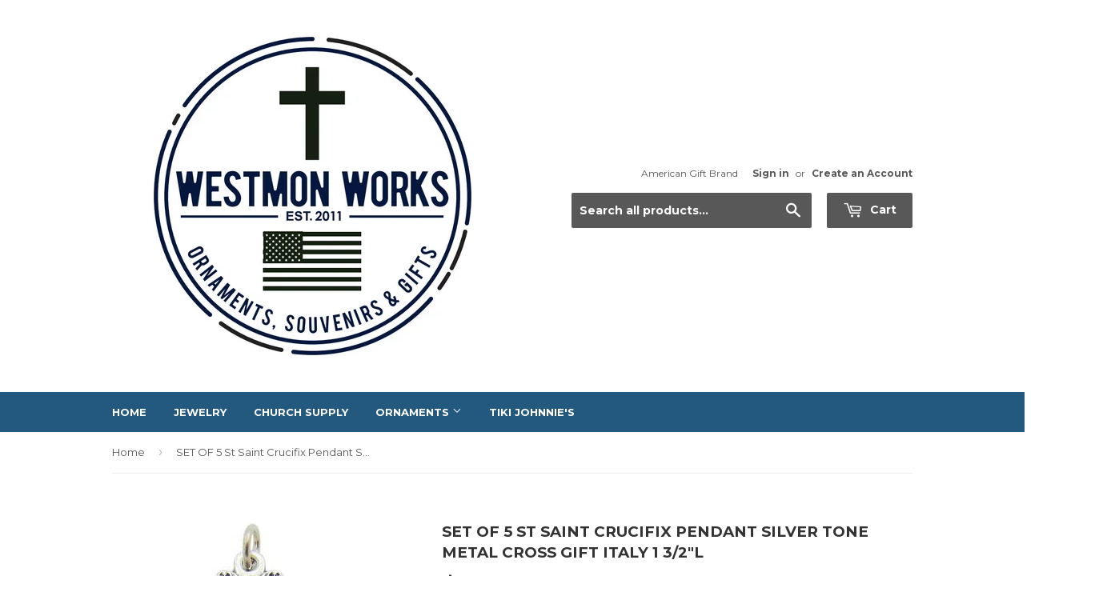

--- FILE ---
content_type: text/html; charset=utf-8
request_url: https://westmonworks.com/products/set-of-5-st-saint-crucifix-pendant-silver-tone-metal-cross-gift-italy-1-3-2l
body_size: 19623
content:
<!doctype html>
<!--[if lt IE 7]><html class="no-js lt-ie9 lt-ie8 lt-ie7" lang="en"> <![endif]-->
<!--[if IE 7]><html class="no-js lt-ie9 lt-ie8" lang="en"> <![endif]-->
<!--[if IE 8]><html class="no-js lt-ie9" lang="en"> <![endif]-->
<!--[if IE 9 ]><html class="ie9 no-js"> <![endif]-->
<!--[if (gt IE 9)|!(IE)]><!--> <html class="no-touch no-js"> <!--<![endif]-->
<head>
<meta name="google-site-verification" content="GRFApSpjnjQiMNVJ_4MklvQyVNCSyiA2MLVQLUM556E" />
  <!-- Basic page needs ================================================== -->
  <meta charset="utf-8">
  <meta http-equiv="X-UA-Compatible" content="IE=edge,chrome=1">

  
  <link rel="shortcut icon" href="//westmonworks.com/cdn/shop/t/3/assets/favicon.png?v=68197673679815871521752522955" type="image/png" />
  

  <!-- Title and description ================================================== -->
  <title>
  SET OF 5 St Saint Crucifix Pendant Silver Tone Metal Cross Gift Italy  &ndash; Westmon Works 
  </title>


  
    <meta name="description" content="Increase traffic to your listing with Auctiva&#39;s FREE Scrolling Gallery.                 SET OF 5 St Saint Crucifix Pendant Silver Tone Metal Cross Gift Italy 1 3/2&quot;L Description My Religious Treasures (MRT) - Religious Pieces at Affordable Prices Welcome to My Religious Treasures (MRT)!!  My product lines include both ">
  

  <!-- Product meta ================================================== -->
  

  <meta property="og:type" content="product">
  <meta property="og:title" content="SET OF 5 St Saint Crucifix Pendant Silver Tone Metal Cross Gift Italy 1 3/2&quot;L">
  <meta property="og:url" content="https://westmonworks.com/products/set-of-5-st-saint-crucifix-pendant-silver-tone-metal-cross-gift-italy-1-3-2l">
  
  <meta property="og:image" content="http://westmonworks.com/cdn/shop/products/1_4229b308-e142-47ba-9d62-031ab624ee84_1024x1024.jpeg?v=1456366234">
  <meta property="og:image:secure_url" content="https://westmonworks.com/cdn/shop/products/1_4229b308-e142-47ba-9d62-031ab624ee84_1024x1024.jpeg?v=1456366234">
  
  <meta property="og:price:amount" content="9.94">
  <meta property="og:price:currency" content="USD">


  
    <meta property="og:description" content="Increase traffic to your listing with Auctiva&#39;s FREE Scrolling Gallery.                 SET OF 5 St Saint Crucifix Pendant Silver Tone Metal Cross Gift Italy 1 3/2&quot;L Description My Religious Treasures (MRT) - Religious Pieces at Affordable Prices Welcome to My Religious Treasures (MRT)!!  My product lines include both ">
  

  <meta property="og:site_name" content="Westmon Works ">


  


<meta name="twitter:card" content="summary">

  <meta name="twitter:site" content="@westinworks">


  <meta name="twitter:card" content="product">
  <meta name="twitter:title" content="SET OF 5 St Saint Crucifix Pendant Silver Tone Metal Cross Gift Italy 1 3/2&quot;L">
  <meta name="twitter:description" content="Increase traffic to your listing with Auctiva&#39;s FREE Scrolling Gallery.                 SET OF 5 St Saint Crucifix Pendant Silver Tone Metal Cross Gift Italy 1 3/2&quot;L Description My Religious Treasures (MRT) - Religious Pieces at Affordable Prices Welcome to My Religious Treasures (MRT)!!  My product lines include both gold or silver plate and oxidized medals that are second to none in quality, weight, detail and price!  I have traveled throughout Europe to bring home only the best pieces high in quality and detail.  I have seen and purchased elsewhere, but the MRT lines only have the precise attention to detail on each piece.  I can guarantee you this because I hand select only the best pieces to sell to you, my customer. My pieces make the perfect additions to your rosary and jewelry making needs, and because I get the best pricing on these finds, I pass the savings on to you!  You can buy in confidence knowing that each purchase is backed by my customer satisfaction guarantee!  If you are not happy with your purchase, I will work with you to make sure you have only the best experience with MRT. From">
  <meta name="twitter:image" content="https://westmonworks.com/cdn/shop/products/1_4229b308-e142-47ba-9d62-031ab624ee84_large.jpeg?v=1456366234">
  <meta name="twitter:image:width" content="480">
  <meta name="twitter:image:height" content="480">



  <!-- Helpers ================================================== -->
  <link rel="canonical" href="https://westmonworks.com/products/set-of-5-st-saint-crucifix-pendant-silver-tone-metal-cross-gift-italy-1-3-2l">
  <meta name="viewport" content="width=device-width,initial-scale=1">

  
  <!-- Ajaxify Cart Plugin ================================================== -->
  <link href="//westmonworks.com/cdn/shop/t/3/assets/ajaxify.scss.css?v=101617718950719963771572966572" rel="stylesheet" type="text/css" media="all" />
  

  <!-- CSS ================================================== -->
  <link href="//westmonworks.com/cdn/shop/t/3/assets/timber.scss.css?v=130712477837571597321752522966" rel="stylesheet" type="text/css" media="all" />
  
  
  
  <link href="//fonts.googleapis.com/css?family=Montserrat:400,700" rel="stylesheet" type="text/css" media="all" />


  


  



  <!-- Header hook for plugins ================================================== -->
  <script>window.performance && window.performance.mark && window.performance.mark('shopify.content_for_header.start');</script><meta name="facebook-domain-verification" content="be4tugqc36zegmo02o3aja14mpsje1">
<meta id="shopify-digital-wallet" name="shopify-digital-wallet" content="/11793188/digital_wallets/dialog">
<meta name="shopify-checkout-api-token" content="cf06d60c21e5401fb2c33fee8745c148">
<meta id="in-context-paypal-metadata" data-shop-id="11793188" data-venmo-supported="false" data-environment="production" data-locale="en_US" data-paypal-v4="true" data-currency="USD">
<link rel="alternate" type="application/json+oembed" href="https://westmonworks.com/products/set-of-5-st-saint-crucifix-pendant-silver-tone-metal-cross-gift-italy-1-3-2l.oembed">
<script async="async" src="/checkouts/internal/preloads.js?locale=en-US"></script>
<link rel="preconnect" href="https://shop.app" crossorigin="anonymous">
<script async="async" src="https://shop.app/checkouts/internal/preloads.js?locale=en-US&shop_id=11793188" crossorigin="anonymous"></script>
<script id="shopify-features" type="application/json">{"accessToken":"cf06d60c21e5401fb2c33fee8745c148","betas":["rich-media-storefront-analytics"],"domain":"westmonworks.com","predictiveSearch":true,"shopId":11793188,"locale":"en"}</script>
<script>var Shopify = Shopify || {};
Shopify.shop = "westin-works.myshopify.com";
Shopify.locale = "en";
Shopify.currency = {"active":"USD","rate":"1.0"};
Shopify.country = "US";
Shopify.theme = {"name":"Supply","id":110397767,"schema_name":null,"schema_version":null,"theme_store_id":679,"role":"main"};
Shopify.theme.handle = "null";
Shopify.theme.style = {"id":null,"handle":null};
Shopify.cdnHost = "westmonworks.com/cdn";
Shopify.routes = Shopify.routes || {};
Shopify.routes.root = "/";</script>
<script type="module">!function(o){(o.Shopify=o.Shopify||{}).modules=!0}(window);</script>
<script>!function(o){function n(){var o=[];function n(){o.push(Array.prototype.slice.apply(arguments))}return n.q=o,n}var t=o.Shopify=o.Shopify||{};t.loadFeatures=n(),t.autoloadFeatures=n()}(window);</script>
<script>
  window.ShopifyPay = window.ShopifyPay || {};
  window.ShopifyPay.apiHost = "shop.app\/pay";
  window.ShopifyPay.redirectState = null;
</script>
<script id="shop-js-analytics" type="application/json">{"pageType":"product"}</script>
<script defer="defer" async type="module" src="//westmonworks.com/cdn/shopifycloud/shop-js/modules/v2/client.init-shop-cart-sync_BApSsMSl.en.esm.js"></script>
<script defer="defer" async type="module" src="//westmonworks.com/cdn/shopifycloud/shop-js/modules/v2/chunk.common_CBoos6YZ.esm.js"></script>
<script type="module">
  await import("//westmonworks.com/cdn/shopifycloud/shop-js/modules/v2/client.init-shop-cart-sync_BApSsMSl.en.esm.js");
await import("//westmonworks.com/cdn/shopifycloud/shop-js/modules/v2/chunk.common_CBoos6YZ.esm.js");

  window.Shopify.SignInWithShop?.initShopCartSync?.({"fedCMEnabled":true,"windoidEnabled":true});

</script>
<script>
  window.Shopify = window.Shopify || {};
  if (!window.Shopify.featureAssets) window.Shopify.featureAssets = {};
  window.Shopify.featureAssets['shop-js'] = {"shop-cart-sync":["modules/v2/client.shop-cart-sync_DJczDl9f.en.esm.js","modules/v2/chunk.common_CBoos6YZ.esm.js"],"init-fed-cm":["modules/v2/client.init-fed-cm_BzwGC0Wi.en.esm.js","modules/v2/chunk.common_CBoos6YZ.esm.js"],"init-windoid":["modules/v2/client.init-windoid_BS26ThXS.en.esm.js","modules/v2/chunk.common_CBoos6YZ.esm.js"],"init-shop-email-lookup-coordinator":["modules/v2/client.init-shop-email-lookup-coordinator_DFwWcvrS.en.esm.js","modules/v2/chunk.common_CBoos6YZ.esm.js"],"shop-cash-offers":["modules/v2/client.shop-cash-offers_DthCPNIO.en.esm.js","modules/v2/chunk.common_CBoos6YZ.esm.js","modules/v2/chunk.modal_Bu1hFZFC.esm.js"],"shop-button":["modules/v2/client.shop-button_D_JX508o.en.esm.js","modules/v2/chunk.common_CBoos6YZ.esm.js"],"shop-toast-manager":["modules/v2/client.shop-toast-manager_tEhgP2F9.en.esm.js","modules/v2/chunk.common_CBoos6YZ.esm.js"],"avatar":["modules/v2/client.avatar_BTnouDA3.en.esm.js"],"pay-button":["modules/v2/client.pay-button_BuNmcIr_.en.esm.js","modules/v2/chunk.common_CBoos6YZ.esm.js"],"init-shop-cart-sync":["modules/v2/client.init-shop-cart-sync_BApSsMSl.en.esm.js","modules/v2/chunk.common_CBoos6YZ.esm.js"],"shop-login-button":["modules/v2/client.shop-login-button_DwLgFT0K.en.esm.js","modules/v2/chunk.common_CBoos6YZ.esm.js","modules/v2/chunk.modal_Bu1hFZFC.esm.js"],"init-customer-accounts-sign-up":["modules/v2/client.init-customer-accounts-sign-up_TlVCiykN.en.esm.js","modules/v2/client.shop-login-button_DwLgFT0K.en.esm.js","modules/v2/chunk.common_CBoos6YZ.esm.js","modules/v2/chunk.modal_Bu1hFZFC.esm.js"],"init-shop-for-new-customer-accounts":["modules/v2/client.init-shop-for-new-customer-accounts_DrjXSI53.en.esm.js","modules/v2/client.shop-login-button_DwLgFT0K.en.esm.js","modules/v2/chunk.common_CBoos6YZ.esm.js","modules/v2/chunk.modal_Bu1hFZFC.esm.js"],"init-customer-accounts":["modules/v2/client.init-customer-accounts_C0Oh2ljF.en.esm.js","modules/v2/client.shop-login-button_DwLgFT0K.en.esm.js","modules/v2/chunk.common_CBoos6YZ.esm.js","modules/v2/chunk.modal_Bu1hFZFC.esm.js"],"shop-follow-button":["modules/v2/client.shop-follow-button_C5D3XtBb.en.esm.js","modules/v2/chunk.common_CBoos6YZ.esm.js","modules/v2/chunk.modal_Bu1hFZFC.esm.js"],"checkout-modal":["modules/v2/client.checkout-modal_8TC_1FUY.en.esm.js","modules/v2/chunk.common_CBoos6YZ.esm.js","modules/v2/chunk.modal_Bu1hFZFC.esm.js"],"lead-capture":["modules/v2/client.lead-capture_D-pmUjp9.en.esm.js","modules/v2/chunk.common_CBoos6YZ.esm.js","modules/v2/chunk.modal_Bu1hFZFC.esm.js"],"shop-login":["modules/v2/client.shop-login_BmtnoEUo.en.esm.js","modules/v2/chunk.common_CBoos6YZ.esm.js","modules/v2/chunk.modal_Bu1hFZFC.esm.js"],"payment-terms":["modules/v2/client.payment-terms_BHOWV7U_.en.esm.js","modules/v2/chunk.common_CBoos6YZ.esm.js","modules/v2/chunk.modal_Bu1hFZFC.esm.js"]};
</script>
<script>(function() {
  var isLoaded = false;
  function asyncLoad() {
    if (isLoaded) return;
    isLoaded = true;
    var urls = ["\/\/cdn.shopify.com\/proxy\/b390d892f839676089ac6dbb06471fe6d49ef10e4d300ccdd714859ed8efb381\/static.cdn.printful.com\/static\/js\/external\/shopify-product-customizer.js?v=0.28\u0026shop=westin-works.myshopify.com\u0026sp-cache-control=cHVibGljLCBtYXgtYWdlPTkwMA"];
    for (var i = 0; i < urls.length; i++) {
      var s = document.createElement('script');
      s.type = 'text/javascript';
      s.async = true;
      s.src = urls[i];
      var x = document.getElementsByTagName('script')[0];
      x.parentNode.insertBefore(s, x);
    }
  };
  if(window.attachEvent) {
    window.attachEvent('onload', asyncLoad);
  } else {
    window.addEventListener('load', asyncLoad, false);
  }
})();</script>
<script id="__st">var __st={"a":11793188,"offset":-18000,"reqid":"c84c0d81-dd8a-4b78-977d-3b6aad72ad9d-1768917269","pageurl":"westmonworks.com\/products\/set-of-5-st-saint-crucifix-pendant-silver-tone-metal-cross-gift-italy-1-3-2l","u":"ade37077bf08","p":"product","rtyp":"product","rid":5340439751};</script>
<script>window.ShopifyPaypalV4VisibilityTracking = true;</script>
<script id="captcha-bootstrap">!function(){'use strict';const t='contact',e='account',n='new_comment',o=[[t,t],['blogs',n],['comments',n],[t,'customer']],c=[[e,'customer_login'],[e,'guest_login'],[e,'recover_customer_password'],[e,'create_customer']],r=t=>t.map((([t,e])=>`form[action*='/${t}']:not([data-nocaptcha='true']) input[name='form_type'][value='${e}']`)).join(','),a=t=>()=>t?[...document.querySelectorAll(t)].map((t=>t.form)):[];function s(){const t=[...o],e=r(t);return a(e)}const i='password',u='form_key',d=['recaptcha-v3-token','g-recaptcha-response','h-captcha-response',i],f=()=>{try{return window.sessionStorage}catch{return}},m='__shopify_v',_=t=>t.elements[u];function p(t,e,n=!1){try{const o=window.sessionStorage,c=JSON.parse(o.getItem(e)),{data:r}=function(t){const{data:e,action:n}=t;return t[m]||n?{data:e,action:n}:{data:t,action:n}}(c);for(const[e,n]of Object.entries(r))t.elements[e]&&(t.elements[e].value=n);n&&o.removeItem(e)}catch(o){console.error('form repopulation failed',{error:o})}}const l='form_type',E='cptcha';function T(t){t.dataset[E]=!0}const w=window,h=w.document,L='Shopify',v='ce_forms',y='captcha';let A=!1;((t,e)=>{const n=(g='f06e6c50-85a8-45c8-87d0-21a2b65856fe',I='https://cdn.shopify.com/shopifycloud/storefront-forms-hcaptcha/ce_storefront_forms_captcha_hcaptcha.v1.5.2.iife.js',D={infoText:'Protected by hCaptcha',privacyText:'Privacy',termsText:'Terms'},(t,e,n)=>{const o=w[L][v],c=o.bindForm;if(c)return c(t,g,e,D).then(n);var r;o.q.push([[t,g,e,D],n]),r=I,A||(h.body.append(Object.assign(h.createElement('script'),{id:'captcha-provider',async:!0,src:r})),A=!0)});var g,I,D;w[L]=w[L]||{},w[L][v]=w[L][v]||{},w[L][v].q=[],w[L][y]=w[L][y]||{},w[L][y].protect=function(t,e){n(t,void 0,e),T(t)},Object.freeze(w[L][y]),function(t,e,n,w,h,L){const[v,y,A,g]=function(t,e,n){const i=e?o:[],u=t?c:[],d=[...i,...u],f=r(d),m=r(i),_=r(d.filter((([t,e])=>n.includes(e))));return[a(f),a(m),a(_),s()]}(w,h,L),I=t=>{const e=t.target;return e instanceof HTMLFormElement?e:e&&e.form},D=t=>v().includes(t);t.addEventListener('submit',(t=>{const e=I(t);if(!e)return;const n=D(e)&&!e.dataset.hcaptchaBound&&!e.dataset.recaptchaBound,o=_(e),c=g().includes(e)&&(!o||!o.value);(n||c)&&t.preventDefault(),c&&!n&&(function(t){try{if(!f())return;!function(t){const e=f();if(!e)return;const n=_(t);if(!n)return;const o=n.value;o&&e.removeItem(o)}(t);const e=Array.from(Array(32),(()=>Math.random().toString(36)[2])).join('');!function(t,e){_(t)||t.append(Object.assign(document.createElement('input'),{type:'hidden',name:u})),t.elements[u].value=e}(t,e),function(t,e){const n=f();if(!n)return;const o=[...t.querySelectorAll(`input[type='${i}']`)].map((({name:t})=>t)),c=[...d,...o],r={};for(const[a,s]of new FormData(t).entries())c.includes(a)||(r[a]=s);n.setItem(e,JSON.stringify({[m]:1,action:t.action,data:r}))}(t,e)}catch(e){console.error('failed to persist form',e)}}(e),e.submit())}));const S=(t,e)=>{t&&!t.dataset[E]&&(n(t,e.some((e=>e===t))),T(t))};for(const o of['focusin','change'])t.addEventListener(o,(t=>{const e=I(t);D(e)&&S(e,y())}));const B=e.get('form_key'),M=e.get(l),P=B&&M;t.addEventListener('DOMContentLoaded',(()=>{const t=y();if(P)for(const e of t)e.elements[l].value===M&&p(e,B);[...new Set([...A(),...v().filter((t=>'true'===t.dataset.shopifyCaptcha))])].forEach((e=>S(e,t)))}))}(h,new URLSearchParams(w.location.search),n,t,e,['guest_login'])})(!0,!0)}();</script>
<script integrity="sha256-4kQ18oKyAcykRKYeNunJcIwy7WH5gtpwJnB7kiuLZ1E=" data-source-attribution="shopify.loadfeatures" defer="defer" src="//westmonworks.com/cdn/shopifycloud/storefront/assets/storefront/load_feature-a0a9edcb.js" crossorigin="anonymous"></script>
<script crossorigin="anonymous" defer="defer" src="//westmonworks.com/cdn/shopifycloud/storefront/assets/shopify_pay/storefront-65b4c6d7.js?v=20250812"></script>
<script data-source-attribution="shopify.dynamic_checkout.dynamic.init">var Shopify=Shopify||{};Shopify.PaymentButton=Shopify.PaymentButton||{isStorefrontPortableWallets:!0,init:function(){window.Shopify.PaymentButton.init=function(){};var t=document.createElement("script");t.src="https://westmonworks.com/cdn/shopifycloud/portable-wallets/latest/portable-wallets.en.js",t.type="module",document.head.appendChild(t)}};
</script>
<script data-source-attribution="shopify.dynamic_checkout.buyer_consent">
  function portableWalletsHideBuyerConsent(e){var t=document.getElementById("shopify-buyer-consent"),n=document.getElementById("shopify-subscription-policy-button");t&&n&&(t.classList.add("hidden"),t.setAttribute("aria-hidden","true"),n.removeEventListener("click",e))}function portableWalletsShowBuyerConsent(e){var t=document.getElementById("shopify-buyer-consent"),n=document.getElementById("shopify-subscription-policy-button");t&&n&&(t.classList.remove("hidden"),t.removeAttribute("aria-hidden"),n.addEventListener("click",e))}window.Shopify?.PaymentButton&&(window.Shopify.PaymentButton.hideBuyerConsent=portableWalletsHideBuyerConsent,window.Shopify.PaymentButton.showBuyerConsent=portableWalletsShowBuyerConsent);
</script>
<script data-source-attribution="shopify.dynamic_checkout.cart.bootstrap">document.addEventListener("DOMContentLoaded",(function(){function t(){return document.querySelector("shopify-accelerated-checkout-cart, shopify-accelerated-checkout")}if(t())Shopify.PaymentButton.init();else{new MutationObserver((function(e,n){t()&&(Shopify.PaymentButton.init(),n.disconnect())})).observe(document.body,{childList:!0,subtree:!0})}}));
</script>
<script id='scb4127' type='text/javascript' async='' src='https://westmonworks.com/cdn/shopifycloud/privacy-banner/storefront-banner.js'></script><link id="shopify-accelerated-checkout-styles" rel="stylesheet" media="screen" href="https://westmonworks.com/cdn/shopifycloud/portable-wallets/latest/accelerated-checkout-backwards-compat.css" crossorigin="anonymous">
<style id="shopify-accelerated-checkout-cart">
        #shopify-buyer-consent {
  margin-top: 1em;
  display: inline-block;
  width: 100%;
}

#shopify-buyer-consent.hidden {
  display: none;
}

#shopify-subscription-policy-button {
  background: none;
  border: none;
  padding: 0;
  text-decoration: underline;
  font-size: inherit;
  cursor: pointer;
}

#shopify-subscription-policy-button::before {
  box-shadow: none;
}

      </style>

<script>window.performance && window.performance.mark && window.performance.mark('shopify.content_for_header.end');</script>

  

<!--[if lt IE 9]>
<script src="//cdnjs.cloudflare.com/ajax/libs/html5shiv/3.7.2/html5shiv.min.js" type="text/javascript"></script>
<script src="//westmonworks.com/cdn/shop/t/3/assets/respond.min.js?v=52248677837542619231459541540" type="text/javascript"></script>
<link href="//westmonworks.com/cdn/shop/t/3/assets/respond-proxy.html" id="respond-proxy" rel="respond-proxy" />
<link href="//westmonworks.com/search?q=62dbf2dc35f387953b68296663c2415d" id="respond-redirect" rel="respond-redirect" />
<script src="//westmonworks.com/search?q=62dbf2dc35f387953b68296663c2415d" type="text/javascript"></script>
<![endif]-->
<!--[if (lte IE 9) ]><script src="//westmonworks.com/cdn/shop/t/3/assets/match-media.min.js?v=159635276924582161481459541539" type="text/javascript"></script><![endif]-->


  
  

  <script src="//ajax.googleapis.com/ajax/libs/jquery/1.11.0/jquery.min.js" type="text/javascript"></script>
  <script src="//westmonworks.com/cdn/shop/t/3/assets/modernizr.min.js?v=26620055551102246001459541539" type="text/javascript"></script>

  <meta name="keywords" content="apparel,jewelry,homedecor,church supplies,ornaments" />
  
  
  <script type='application/ld+json'> 
{
  "@context": "http://www.schema.org",
  "@type": "WebSite",
  "name": "Westin Works",
  "alternateName": "Westin Works",
  "url": "https://westinworks.com/"
}
 </script>
  
  
  
  
<link href="https://monorail-edge.shopifysvc.com" rel="dns-prefetch">
<script>(function(){if ("sendBeacon" in navigator && "performance" in window) {try {var session_token_from_headers = performance.getEntriesByType('navigation')[0].serverTiming.find(x => x.name == '_s').description;} catch {var session_token_from_headers = undefined;}var session_cookie_matches = document.cookie.match(/_shopify_s=([^;]*)/);var session_token_from_cookie = session_cookie_matches && session_cookie_matches.length === 2 ? session_cookie_matches[1] : "";var session_token = session_token_from_headers || session_token_from_cookie || "";function handle_abandonment_event(e) {var entries = performance.getEntries().filter(function(entry) {return /monorail-edge.shopifysvc.com/.test(entry.name);});if (!window.abandonment_tracked && entries.length === 0) {window.abandonment_tracked = true;var currentMs = Date.now();var navigation_start = performance.timing.navigationStart;var payload = {shop_id: 11793188,url: window.location.href,navigation_start,duration: currentMs - navigation_start,session_token,page_type: "product"};window.navigator.sendBeacon("https://monorail-edge.shopifysvc.com/v1/produce", JSON.stringify({schema_id: "online_store_buyer_site_abandonment/1.1",payload: payload,metadata: {event_created_at_ms: currentMs,event_sent_at_ms: currentMs}}));}}window.addEventListener('pagehide', handle_abandonment_event);}}());</script>
<script id="web-pixels-manager-setup">(function e(e,d,r,n,o){if(void 0===o&&(o={}),!Boolean(null===(a=null===(i=window.Shopify)||void 0===i?void 0:i.analytics)||void 0===a?void 0:a.replayQueue)){var i,a;window.Shopify=window.Shopify||{};var t=window.Shopify;t.analytics=t.analytics||{};var s=t.analytics;s.replayQueue=[],s.publish=function(e,d,r){return s.replayQueue.push([e,d,r]),!0};try{self.performance.mark("wpm:start")}catch(e){}var l=function(){var e={modern:/Edge?\/(1{2}[4-9]|1[2-9]\d|[2-9]\d{2}|\d{4,})\.\d+(\.\d+|)|Firefox\/(1{2}[4-9]|1[2-9]\d|[2-9]\d{2}|\d{4,})\.\d+(\.\d+|)|Chrom(ium|e)\/(9{2}|\d{3,})\.\d+(\.\d+|)|(Maci|X1{2}).+ Version\/(15\.\d+|(1[6-9]|[2-9]\d|\d{3,})\.\d+)([,.]\d+|)( \(\w+\)|)( Mobile\/\w+|) Safari\/|Chrome.+OPR\/(9{2}|\d{3,})\.\d+\.\d+|(CPU[ +]OS|iPhone[ +]OS|CPU[ +]iPhone|CPU IPhone OS|CPU iPad OS)[ +]+(15[._]\d+|(1[6-9]|[2-9]\d|\d{3,})[._]\d+)([._]\d+|)|Android:?[ /-](13[3-9]|1[4-9]\d|[2-9]\d{2}|\d{4,})(\.\d+|)(\.\d+|)|Android.+Firefox\/(13[5-9]|1[4-9]\d|[2-9]\d{2}|\d{4,})\.\d+(\.\d+|)|Android.+Chrom(ium|e)\/(13[3-9]|1[4-9]\d|[2-9]\d{2}|\d{4,})\.\d+(\.\d+|)|SamsungBrowser\/([2-9]\d|\d{3,})\.\d+/,legacy:/Edge?\/(1[6-9]|[2-9]\d|\d{3,})\.\d+(\.\d+|)|Firefox\/(5[4-9]|[6-9]\d|\d{3,})\.\d+(\.\d+|)|Chrom(ium|e)\/(5[1-9]|[6-9]\d|\d{3,})\.\d+(\.\d+|)([\d.]+$|.*Safari\/(?![\d.]+ Edge\/[\d.]+$))|(Maci|X1{2}).+ Version\/(10\.\d+|(1[1-9]|[2-9]\d|\d{3,})\.\d+)([,.]\d+|)( \(\w+\)|)( Mobile\/\w+|) Safari\/|Chrome.+OPR\/(3[89]|[4-9]\d|\d{3,})\.\d+\.\d+|(CPU[ +]OS|iPhone[ +]OS|CPU[ +]iPhone|CPU IPhone OS|CPU iPad OS)[ +]+(10[._]\d+|(1[1-9]|[2-9]\d|\d{3,})[._]\d+)([._]\d+|)|Android:?[ /-](13[3-9]|1[4-9]\d|[2-9]\d{2}|\d{4,})(\.\d+|)(\.\d+|)|Mobile Safari.+OPR\/([89]\d|\d{3,})\.\d+\.\d+|Android.+Firefox\/(13[5-9]|1[4-9]\d|[2-9]\d{2}|\d{4,})\.\d+(\.\d+|)|Android.+Chrom(ium|e)\/(13[3-9]|1[4-9]\d|[2-9]\d{2}|\d{4,})\.\d+(\.\d+|)|Android.+(UC? ?Browser|UCWEB|U3)[ /]?(15\.([5-9]|\d{2,})|(1[6-9]|[2-9]\d|\d{3,})\.\d+)\.\d+|SamsungBrowser\/(5\.\d+|([6-9]|\d{2,})\.\d+)|Android.+MQ{2}Browser\/(14(\.(9|\d{2,})|)|(1[5-9]|[2-9]\d|\d{3,})(\.\d+|))(\.\d+|)|K[Aa][Ii]OS\/(3\.\d+|([4-9]|\d{2,})\.\d+)(\.\d+|)/},d=e.modern,r=e.legacy,n=navigator.userAgent;return n.match(d)?"modern":n.match(r)?"legacy":"unknown"}(),u="modern"===l?"modern":"legacy",c=(null!=n?n:{modern:"",legacy:""})[u],f=function(e){return[e.baseUrl,"/wpm","/b",e.hashVersion,"modern"===e.buildTarget?"m":"l",".js"].join("")}({baseUrl:d,hashVersion:r,buildTarget:u}),m=function(e){var d=e.version,r=e.bundleTarget,n=e.surface,o=e.pageUrl,i=e.monorailEndpoint;return{emit:function(e){var a=e.status,t=e.errorMsg,s=(new Date).getTime(),l=JSON.stringify({metadata:{event_sent_at_ms:s},events:[{schema_id:"web_pixels_manager_load/3.1",payload:{version:d,bundle_target:r,page_url:o,status:a,surface:n,error_msg:t},metadata:{event_created_at_ms:s}}]});if(!i)return console&&console.warn&&console.warn("[Web Pixels Manager] No Monorail endpoint provided, skipping logging."),!1;try{return self.navigator.sendBeacon.bind(self.navigator)(i,l)}catch(e){}var u=new XMLHttpRequest;try{return u.open("POST",i,!0),u.setRequestHeader("Content-Type","text/plain"),u.send(l),!0}catch(e){return console&&console.warn&&console.warn("[Web Pixels Manager] Got an unhandled error while logging to Monorail."),!1}}}}({version:r,bundleTarget:l,surface:e.surface,pageUrl:self.location.href,monorailEndpoint:e.monorailEndpoint});try{o.browserTarget=l,function(e){var d=e.src,r=e.async,n=void 0===r||r,o=e.onload,i=e.onerror,a=e.sri,t=e.scriptDataAttributes,s=void 0===t?{}:t,l=document.createElement("script"),u=document.querySelector("head"),c=document.querySelector("body");if(l.async=n,l.src=d,a&&(l.integrity=a,l.crossOrigin="anonymous"),s)for(var f in s)if(Object.prototype.hasOwnProperty.call(s,f))try{l.dataset[f]=s[f]}catch(e){}if(o&&l.addEventListener("load",o),i&&l.addEventListener("error",i),u)u.appendChild(l);else{if(!c)throw new Error("Did not find a head or body element to append the script");c.appendChild(l)}}({src:f,async:!0,onload:function(){if(!function(){var e,d;return Boolean(null===(d=null===(e=window.Shopify)||void 0===e?void 0:e.analytics)||void 0===d?void 0:d.initialized)}()){var d=window.webPixelsManager.init(e)||void 0;if(d){var r=window.Shopify.analytics;r.replayQueue.forEach((function(e){var r=e[0],n=e[1],o=e[2];d.publishCustomEvent(r,n,o)})),r.replayQueue=[],r.publish=d.publishCustomEvent,r.visitor=d.visitor,r.initialized=!0}}},onerror:function(){return m.emit({status:"failed",errorMsg:"".concat(f," has failed to load")})},sri:function(e){var d=/^sha384-[A-Za-z0-9+/=]+$/;return"string"==typeof e&&d.test(e)}(c)?c:"",scriptDataAttributes:o}),m.emit({status:"loading"})}catch(e){m.emit({status:"failed",errorMsg:(null==e?void 0:e.message)||"Unknown error"})}}})({shopId: 11793188,storefrontBaseUrl: "https://westmonworks.com",extensionsBaseUrl: "https://extensions.shopifycdn.com/cdn/shopifycloud/web-pixels-manager",monorailEndpoint: "https://monorail-edge.shopifysvc.com/unstable/produce_batch",surface: "storefront-renderer",enabledBetaFlags: ["2dca8a86"],webPixelsConfigList: [{"id":"1261207706","configuration":"{\"pixel_id\":\"1238904187931754\",\"pixel_type\":\"facebook_pixel\"}","eventPayloadVersion":"v1","runtimeContext":"OPEN","scriptVersion":"ca16bc87fe92b6042fbaa3acc2fbdaa6","type":"APP","apiClientId":2329312,"privacyPurposes":["ANALYTICS","MARKETING","SALE_OF_DATA"],"dataSharingAdjustments":{"protectedCustomerApprovalScopes":["read_customer_address","read_customer_email","read_customer_name","read_customer_personal_data","read_customer_phone"]}},{"id":"shopify-app-pixel","configuration":"{}","eventPayloadVersion":"v1","runtimeContext":"STRICT","scriptVersion":"0450","apiClientId":"shopify-pixel","type":"APP","privacyPurposes":["ANALYTICS","MARKETING"]},{"id":"shopify-custom-pixel","eventPayloadVersion":"v1","runtimeContext":"LAX","scriptVersion":"0450","apiClientId":"shopify-pixel","type":"CUSTOM","privacyPurposes":["ANALYTICS","MARKETING"]}],isMerchantRequest: false,initData: {"shop":{"name":"Westmon Works ","paymentSettings":{"currencyCode":"USD"},"myshopifyDomain":"westin-works.myshopify.com","countryCode":"US","storefrontUrl":"https:\/\/westmonworks.com"},"customer":null,"cart":null,"checkout":null,"productVariants":[{"price":{"amount":9.94,"currencyCode":"USD"},"product":{"title":"SET OF 5 St Saint Crucifix Pendant Silver Tone Metal Cross Gift Italy 1 3\/2\"L","vendor":"n\/a","id":"5340439751","untranslatedTitle":"SET OF 5 St Saint Crucifix Pendant Silver Tone Metal Cross Gift Italy 1 3\/2\"L","url":"\/products\/set-of-5-st-saint-crucifix-pendant-silver-tone-metal-cross-gift-italy-1-3-2l","type":"Crucifixes \u0026 Crosses"},"id":"16591535239","image":{"src":"\/\/westmonworks.com\/cdn\/shop\/products\/1_4229b308-e142-47ba-9d62-031ab624ee84.jpeg?v=1456366234"},"sku":"","title":"Default Title","untranslatedTitle":"Default Title"}],"purchasingCompany":null},},"https://westmonworks.com/cdn","fcfee988w5aeb613cpc8e4bc33m6693e112",{"modern":"","legacy":""},{"shopId":"11793188","storefrontBaseUrl":"https:\/\/westmonworks.com","extensionBaseUrl":"https:\/\/extensions.shopifycdn.com\/cdn\/shopifycloud\/web-pixels-manager","surface":"storefront-renderer","enabledBetaFlags":"[\"2dca8a86\"]","isMerchantRequest":"false","hashVersion":"fcfee988w5aeb613cpc8e4bc33m6693e112","publish":"custom","events":"[[\"page_viewed\",{}],[\"product_viewed\",{\"productVariant\":{\"price\":{\"amount\":9.94,\"currencyCode\":\"USD\"},\"product\":{\"title\":\"SET OF 5 St Saint Crucifix Pendant Silver Tone Metal Cross Gift Italy 1 3\/2\\\"L\",\"vendor\":\"n\/a\",\"id\":\"5340439751\",\"untranslatedTitle\":\"SET OF 5 St Saint Crucifix Pendant Silver Tone Metal Cross Gift Italy 1 3\/2\\\"L\",\"url\":\"\/products\/set-of-5-st-saint-crucifix-pendant-silver-tone-metal-cross-gift-italy-1-3-2l\",\"type\":\"Crucifixes \u0026 Crosses\"},\"id\":\"16591535239\",\"image\":{\"src\":\"\/\/westmonworks.com\/cdn\/shop\/products\/1_4229b308-e142-47ba-9d62-031ab624ee84.jpeg?v=1456366234\"},\"sku\":\"\",\"title\":\"Default Title\",\"untranslatedTitle\":\"Default Title\"}}]]"});</script><script>
  window.ShopifyAnalytics = window.ShopifyAnalytics || {};
  window.ShopifyAnalytics.meta = window.ShopifyAnalytics.meta || {};
  window.ShopifyAnalytics.meta.currency = 'USD';
  var meta = {"product":{"id":5340439751,"gid":"gid:\/\/shopify\/Product\/5340439751","vendor":"n\/a","type":"Crucifixes \u0026 Crosses","handle":"set-of-5-st-saint-crucifix-pendant-silver-tone-metal-cross-gift-italy-1-3-2l","variants":[{"id":16591535239,"price":994,"name":"SET OF 5 St Saint Crucifix Pendant Silver Tone Metal Cross Gift Italy 1 3\/2\"L","public_title":null,"sku":""}],"remote":false},"page":{"pageType":"product","resourceType":"product","resourceId":5340439751,"requestId":"c84c0d81-dd8a-4b78-977d-3b6aad72ad9d-1768917269"}};
  for (var attr in meta) {
    window.ShopifyAnalytics.meta[attr] = meta[attr];
  }
</script>
<script class="analytics">
  (function () {
    var customDocumentWrite = function(content) {
      var jquery = null;

      if (window.jQuery) {
        jquery = window.jQuery;
      } else if (window.Checkout && window.Checkout.$) {
        jquery = window.Checkout.$;
      }

      if (jquery) {
        jquery('body').append(content);
      }
    };

    var hasLoggedConversion = function(token) {
      if (token) {
        return document.cookie.indexOf('loggedConversion=' + token) !== -1;
      }
      return false;
    }

    var setCookieIfConversion = function(token) {
      if (token) {
        var twoMonthsFromNow = new Date(Date.now());
        twoMonthsFromNow.setMonth(twoMonthsFromNow.getMonth() + 2);

        document.cookie = 'loggedConversion=' + token + '; expires=' + twoMonthsFromNow;
      }
    }

    var trekkie = window.ShopifyAnalytics.lib = window.trekkie = window.trekkie || [];
    if (trekkie.integrations) {
      return;
    }
    trekkie.methods = [
      'identify',
      'page',
      'ready',
      'track',
      'trackForm',
      'trackLink'
    ];
    trekkie.factory = function(method) {
      return function() {
        var args = Array.prototype.slice.call(arguments);
        args.unshift(method);
        trekkie.push(args);
        return trekkie;
      };
    };
    for (var i = 0; i < trekkie.methods.length; i++) {
      var key = trekkie.methods[i];
      trekkie[key] = trekkie.factory(key);
    }
    trekkie.load = function(config) {
      trekkie.config = config || {};
      trekkie.config.initialDocumentCookie = document.cookie;
      var first = document.getElementsByTagName('script')[0];
      var script = document.createElement('script');
      script.type = 'text/javascript';
      script.onerror = function(e) {
        var scriptFallback = document.createElement('script');
        scriptFallback.type = 'text/javascript';
        scriptFallback.onerror = function(error) {
                var Monorail = {
      produce: function produce(monorailDomain, schemaId, payload) {
        var currentMs = new Date().getTime();
        var event = {
          schema_id: schemaId,
          payload: payload,
          metadata: {
            event_created_at_ms: currentMs,
            event_sent_at_ms: currentMs
          }
        };
        return Monorail.sendRequest("https://" + monorailDomain + "/v1/produce", JSON.stringify(event));
      },
      sendRequest: function sendRequest(endpointUrl, payload) {
        // Try the sendBeacon API
        if (window && window.navigator && typeof window.navigator.sendBeacon === 'function' && typeof window.Blob === 'function' && !Monorail.isIos12()) {
          var blobData = new window.Blob([payload], {
            type: 'text/plain'
          });

          if (window.navigator.sendBeacon(endpointUrl, blobData)) {
            return true;
          } // sendBeacon was not successful

        } // XHR beacon

        var xhr = new XMLHttpRequest();

        try {
          xhr.open('POST', endpointUrl);
          xhr.setRequestHeader('Content-Type', 'text/plain');
          xhr.send(payload);
        } catch (e) {
          console.log(e);
        }

        return false;
      },
      isIos12: function isIos12() {
        return window.navigator.userAgent.lastIndexOf('iPhone; CPU iPhone OS 12_') !== -1 || window.navigator.userAgent.lastIndexOf('iPad; CPU OS 12_') !== -1;
      }
    };
    Monorail.produce('monorail-edge.shopifysvc.com',
      'trekkie_storefront_load_errors/1.1',
      {shop_id: 11793188,
      theme_id: 110397767,
      app_name: "storefront",
      context_url: window.location.href,
      source_url: "//westmonworks.com/cdn/s/trekkie.storefront.cd680fe47e6c39ca5d5df5f0a32d569bc48c0f27.min.js"});

        };
        scriptFallback.async = true;
        scriptFallback.src = '//westmonworks.com/cdn/s/trekkie.storefront.cd680fe47e6c39ca5d5df5f0a32d569bc48c0f27.min.js';
        first.parentNode.insertBefore(scriptFallback, first);
      };
      script.async = true;
      script.src = '//westmonworks.com/cdn/s/trekkie.storefront.cd680fe47e6c39ca5d5df5f0a32d569bc48c0f27.min.js';
      first.parentNode.insertBefore(script, first);
    };
    trekkie.load(
      {"Trekkie":{"appName":"storefront","development":false,"defaultAttributes":{"shopId":11793188,"isMerchantRequest":null,"themeId":110397767,"themeCityHash":"4661317655364985800","contentLanguage":"en","currency":"USD","eventMetadataId":"d29ca27e-dec5-4e11-b55d-8af004269ce5"},"isServerSideCookieWritingEnabled":true,"monorailRegion":"shop_domain","enabledBetaFlags":["65f19447"]},"Session Attribution":{},"S2S":{"facebookCapiEnabled":true,"source":"trekkie-storefront-renderer","apiClientId":580111}}
    );

    var loaded = false;
    trekkie.ready(function() {
      if (loaded) return;
      loaded = true;

      window.ShopifyAnalytics.lib = window.trekkie;

      var originalDocumentWrite = document.write;
      document.write = customDocumentWrite;
      try { window.ShopifyAnalytics.merchantGoogleAnalytics.call(this); } catch(error) {};
      document.write = originalDocumentWrite;

      window.ShopifyAnalytics.lib.page(null,{"pageType":"product","resourceType":"product","resourceId":5340439751,"requestId":"c84c0d81-dd8a-4b78-977d-3b6aad72ad9d-1768917269","shopifyEmitted":true});

      var match = window.location.pathname.match(/checkouts\/(.+)\/(thank_you|post_purchase)/)
      var token = match? match[1]: undefined;
      if (!hasLoggedConversion(token)) {
        setCookieIfConversion(token);
        window.ShopifyAnalytics.lib.track("Viewed Product",{"currency":"USD","variantId":16591535239,"productId":5340439751,"productGid":"gid:\/\/shopify\/Product\/5340439751","name":"SET OF 5 St Saint Crucifix Pendant Silver Tone Metal Cross Gift Italy 1 3\/2\"L","price":"9.94","sku":"","brand":"n\/a","variant":null,"category":"Crucifixes \u0026 Crosses","nonInteraction":true,"remote":false},undefined,undefined,{"shopifyEmitted":true});
      window.ShopifyAnalytics.lib.track("monorail:\/\/trekkie_storefront_viewed_product\/1.1",{"currency":"USD","variantId":16591535239,"productId":5340439751,"productGid":"gid:\/\/shopify\/Product\/5340439751","name":"SET OF 5 St Saint Crucifix Pendant Silver Tone Metal Cross Gift Italy 1 3\/2\"L","price":"9.94","sku":"","brand":"n\/a","variant":null,"category":"Crucifixes \u0026 Crosses","nonInteraction":true,"remote":false,"referer":"https:\/\/westmonworks.com\/products\/set-of-5-st-saint-crucifix-pendant-silver-tone-metal-cross-gift-italy-1-3-2l"});
      }
    });


        var eventsListenerScript = document.createElement('script');
        eventsListenerScript.async = true;
        eventsListenerScript.src = "//westmonworks.com/cdn/shopifycloud/storefront/assets/shop_events_listener-3da45d37.js";
        document.getElementsByTagName('head')[0].appendChild(eventsListenerScript);

})();</script>
<script
  defer
  src="https://westmonworks.com/cdn/shopifycloud/perf-kit/shopify-perf-kit-3.0.4.min.js"
  data-application="storefront-renderer"
  data-shop-id="11793188"
  data-render-region="gcp-us-central1"
  data-page-type="product"
  data-theme-instance-id="110397767"
  data-theme-name=""
  data-theme-version=""
  data-monorail-region="shop_domain"
  data-resource-timing-sampling-rate="10"
  data-shs="true"
  data-shs-beacon="true"
  data-shs-export-with-fetch="true"
  data-shs-logs-sample-rate="1"
  data-shs-beacon-endpoint="https://westmonworks.com/api/collect"
></script>
</head>

<body id="set-of-5-st-saint-crucifix-pendant-silver-tone-metal-cross-gift-italy" class="template-product" >

  <header class="site-header" role="banner">
    <div class="wrapper">

      <div class="grid--full">
        <div class="grid-item large--one-half">
          
            <div class="h1 header-logo" itemscope itemtype="http://schema.org/Organization">
          
            
              <a href="/" itemprop="url">
                <img src="//westmonworks.com/cdn/shop/t/3/assets/logo.png?v=169096473848129279731752522954" alt="Westmon Works " itemprop="logo">
              </a>
            
          
            </div>
          
        </div>

        <div class="grid-item large--one-half text-center large--text-right">
          
            <div class="site-header--text-links">
              
                American Gift Brand
              

              
                <span class="site-header--meta-links medium-down--hide">
                  
                    <a href="/account/login" id="customer_login_link">Sign in</a>
                    <span class="site-header--spacer">or</span>
                    <a href="/account/register" id="customer_register_link">Create an Account</a>
                  
                </span>
              
            </div>

            <br class="medium-down--hide">
          

          <form action="/search" method="get" class="search-bar" role="search">
  <input type="hidden" name="type" value="product">

  <input type="search" name="q" value="" placeholder="Search all products..." aria-label="Search all products...">
  <button type="submit" class="search-bar--submit icon-fallback-text">
    <span class="icon icon-search" aria-hidden="true"></span>
    <span class="fallback-text">Search</span>
  </button>
</form>


          <a href="/cart" class="header-cart-btn cart-toggle">
            <span class="icon icon-cart"></span>
            Cart <span class="cart-count cart-badge--desktop hidden-count">0</span>
          </a>
        </div>
      </div>

    </div>
  </header>

  <nav class="nav-bar" role="navigation">
    <div class="wrapper">
      <form action="/search" method="get" class="search-bar" role="search">
  <input type="hidden" name="type" value="product">

  <input type="search" name="q" value="" placeholder="Search all products..." aria-label="Search all products...">
  <button type="submit" class="search-bar--submit icon-fallback-text">
    <span class="icon icon-search" aria-hidden="true"></span>
    <span class="fallback-text">Search</span>
  </button>
</form>

      <ul class="site-nav" id="accessibleNav">
  
  
    
    
      <li >
        <a href="/">Home</a>
      </li>
    
  
    
    
      <li >
        <a href="/collections/jewelry-watches-fashion-jewelry-necklaces-pendants">Jewelry</a>
      </li>
    
  
    
    
      <li >
        <a href="/collections/everything-else-religious-products-supplies-other-religious-supplies">Church Supply</a>
      </li>
    
  
    
    
      <li class="site-nav--has-dropdown" aria-haspopup="true">
        <a href="/collections/wooden-ornaments">
          Ornaments
          <span class="icon-fallback-text">
            <span class="icon icon-arrow-down" aria-hidden="true"></span>
          </span>
        </a>
        <ul class="site-nav--dropdown">
          
            <li ><a href="/collections/home-garden-holiday-seasonal-decor-christmas-winter-ornaments">Christmas Ornaments</a></li>
          
        </ul>
      </li>
    
  
    
    
      <li >
        <a href="/collections/tiki-johnnies">Tiki Johnnie's</a>
      </li>
    
  

  
    
      <li class="customer-navlink large--hide"><a href="/account/login" id="customer_login_link">Sign in</a></li>
      <li class="customer-navlink large--hide"><a href="/account/register" id="customer_register_link">Create an Account</a></li>
    
  
</ul>

    </div>
  </nav>

  <div id="mobileNavBar">
    <div class="display-table-cell">
      <a class="menu-toggle mobileNavBar-link"><span class="icon icon-hamburger"></span>Menu</a>
    </div>
    <div class="display-table-cell">
      <a href="/cart" class="cart-toggle mobileNavBar-link">
        <span class="icon icon-cart"></span>
        Cart <span class="cart-count hidden-count">0</span>
      </a>
    </div>
  </div>

  <main class="wrapper main-content" role="main">

    



<nav class="breadcrumb" role="navigation" aria-label="breadcrumbs">
  <a href="/" title="Back to the frontpage">Home</a>

  

    
    <span class="divider" aria-hidden="true">&rsaquo;</span>
    <span class="breadcrumb--truncate">SET OF 5 St Saint Crucifix Pendant Silver Tone Metal Cross Gift Italy 1 3/2"L</span>

  
</nav>



<div class="grid" itemscope itemtype="http://schema.org/Product">
  <meta itemprop="url" content="https://westmonworks.com/products/set-of-5-st-saint-crucifix-pendant-silver-tone-metal-cross-gift-italy-1-3-2l">
  <meta itemprop="image" content="//westmonworks.com/cdn/shop/products/1_4229b308-e142-47ba-9d62-031ab624ee84_grande.jpeg?v=1456366234">

  <div class="grid-item large--two-fifths">
    <div class="grid">
      <div class="grid-item large--eleven-twelfths text-center">
        <div class="product-photo-container" id="productPhoto">
          
          <img id="productPhotoImg" src="//westmonworks.com/cdn/shop/products/1_4229b308-e142-47ba-9d62-031ab624ee84_large.jpeg?v=1456366234" alt="SET OF 5 St Saint Crucifix Pendant Silver Tone Metal Cross Gift Italy 1 3/2&quot;L" >
        </div>
        

      </div>
    </div>

  </div>

  <div class="grid-item large--three-fifths">

    <h2 itemprop="name">SET OF 5 St Saint Crucifix Pendant Silver Tone Metal Cross Gift Italy 1 3/2"L</h2>

    

    <div itemprop="offers" itemscope itemtype="http://schema.org/Offer">

      

      <meta itemprop="priceCurrency" content="USD">
      <meta itemprop="price" content="9.94">

      <ul class="inline-list product-meta">
        <li>
          <span id="productPrice" class="h1">
            







<small aria-hidden="true">$ 9<sup>94</sup></small>
<span class="visually-hidden">$ 9.94</span>

          </span>
        </li>
        
        
      </ul>

      <hr id="variantBreak" class="hr--clear hr--small">

      <link itemprop="availability" href="http://schema.org/InStock">

      <form action="/cart/add" method="post" enctype="multipart/form-data" id="addToCartForm">
        <select name="id" id="productSelect" class="product-variants">
          
            

              <option  selected="selected"  data-sku="" value="16591535239">Default Title - $ 9.94 USD</option>

            
          
        </select>

        

        <button type="submit" name="add" id="addToCart" class="btn">
          <span class="icon icon-cart"></span>
          <span id="addToCartText">Add to Cart</span>
        </button>
        
          <span id="variantQuantity" class="variant-quantity"></span>
        
      </form>

      <hr>

    </div>

    <div class="product-description rte" itemprop="description">
      <table width="100%" border="0" align="center" cellpadding="0" cellspacing="0">
  <tr>
    <td>
    
    
  

  </td>
  </tr>
  </table>
  <!--ASW--><br><div align="center"><a href="http://www.auctiva.com/?how=scLnk1" target="_blank"><img src="http://ti2.auctiva.com/web/auctivablue88x33.gif" border="0"><br>Increase traffic to your listing with Auctiva's FREE Scrolling Gallery.</a></div>
<br><table align="center" border="0" cellpadding="0" cellspacing="0" id="wrapper">
	<tr>
		<td>
			<table align="center" border="0" cellpadding="0" cellspacing="0" id="mainTable">
				<tr>
					<td> </td>
					<td> </td>
					<td><img src="http://ti2.auctiva.com/ti/curlyblack/curlsTop.jpg" height="52" width="814"></td>
					<td> </td>
					<td> </td>
				</tr>
<tr>
					<td id="tileCapLeft"><div><img src="http://ti2.auctiva.com/ti/curlyblack/tileCapLeft.jpg" height="33" width="4"></div></td>
					<td id="capLeft" align="right" valign="top"><img src="http://ti2.auctiva.com/ti/curlyblack/capLeft.jpg" height="33" width="4"></td>
					<td><img src="http://ti2.auctiva.com/ti/curlyblack/curlsMiddle.jpg" height="33" width="814"></td>
					<td id="capRight" valign="top"><img src="http://ti2.auctiva.com/ti/curlyblack/capRight.jpg" height="33" width="4"></td>
					<td id="tileCapRight"><div><img src="http://ti2.auctiva.com/ti/curlyblack/tileCapRight.jpg" height="33" width="4"></div></td>
				</tr>
				<tr>
					<td id="tileLeft"> </td>
					<td> </td>
					<td><img src="http://ti2.auctiva.com/ti/curlyblack/curlsBottom.jpg" height="46" width="814"></td>
					<td> </td>
					<td id="tileRight"> </td>
				</tr>
				<tr>
					<td id="content" colspan="5" valign="top">
						<div id="content_tileLeft">
							<div id="content_tileRight">
								<h1 id="title">SET OF 5 St Saint Crucifix Pendant Silver Tone Metal Cross Gift Italy 1 3/2"L</h1>
				
<style> a.imagelink {color:#333333;} a:hover.imagelink {color:#333333;} a:visited.imagelink {color:#666666;} a.imagelink img.auctionimage { border: 2px solid #333333; } a:visited.imagelink img.auctionimage { border: 2px solid #666666; } </style>
<table width="95%" border="0" align="center" class="acttbl">
<tr> 
<td> 
<table border="0" width="100%">
<tr><td valign="top" align="center">
<center><center>
<table cellpadding="2"><tr><td><table cellpadding="0" cellspacing="0" border="0" style="display:inline-block"><tr><td align="center"><a class="imagelink" id="aucimagelink" href="http://www.auctiva.com/hostedimages/showimage.aspx?gid=1463038&amp;image=874455111&amp;images=874455111&amp;formats=0&amp;format=0" target="_BLANK"><img class="auctionimage" src="http://img.auctiva.com/imgdata/1/4/6/3/0/3/8/webimg/874455111_tp.jpg" style="max-width:300px; max-height:300px;"><br><img src="http://ti2.auctiva.com/web/supersize/clicktosup_000000.gif" border="0"></a></td></tr></table></td></tr></table>
<br>
</center></center>
<br>
</td></tr>
<tr><td valign="top" width="100%">
<table border="0" cellpadding="8" align="center" width="95%" class="acttbl"><tr><td width="100%" class="acttbl">
<font class="section_desc"><h2 id="desc">
<span></span>Description</h2>
<!-- Start Description AucLister --><p><font face="Arial, Times New Roman, Verdana" size="2"><span style="font-size: 18px"><em><strong><span style="font-family: georgia, serif">My Religious Treasures (MRT) - Religious Pieces at Affordable Prices<br>
<br>
Welcome to My Religious Treasures (MRT)!!  My product lines include both gold or silver plate and oxidized medals that are second to none in quality, weight, detail and price!  I have traveled throughout Europe to bring home only the best pieces high in quality and detail.  I have seen and purchased elsewhere, but the MRT lines only have the precise attention to detail on each piece.  I can guarantee you this because I hand select only the best pieces to sell to you, my customer.<br>
<br>
My pieces make the perfect additions to your rosary and jewelry making needs, and because I get the best pricing on these finds, I pass the savings on to you! <br>
<br>
You can buy in confidence knowing that each purchase is backed by my customer satisfaction guarantee!  If you are not happy with your purchase, I will work with you to make sure you have only the best experience with MRT.<br>
<br>
From my family to yours, thank you for visiting My Religious Treasures - and God Bless!</span></strong></em></span></font></p>

<p> </p>
<!-- End Description AucLister --></font><br> 
 
</td></tr></table>
</td></tr>
</table>
</td>
</tr>
</table>

							</div>
<!-- /content_tileLeft -->
						</div>
<!-- /content_tileRight -->
					</td>
				</tr>
				<tr>
					<td id="footer_tileLeft"> </td>
					<td> </td>
					<td><img src="http://ti2.auctiva.com/ti/curlyblack/footer_curlsBottom.jpg" height="46" width="814"></td>
					<td> </td>
					<td id="footer_tileRight"> </td>
				</tr>
<tr>
					<td id="footer_tileCapLeft"><div><img src="http://ti2.auctiva.com/ti/curlyblack/footer_tileCapLeft.jpg" height="33" width="4"></div></td>
					<td id="footer_capLeft" align="right" valign="top"><img src="http://ti2.auctiva.com/ti/curlyblack/footer_capLeft.jpg" height="33" width="4"></td>
					<td><img src="http://ti2.auctiva.com/ti/curlyblack/footer_curlsMiddle.jpg" height="33" width="814"></td>
					<td id="footer_capRight" valign="top"><img src="http://ti2.auctiva.com/ti/curlyblack/footer_capRight.jpg" height="33" width="4"></td>
					<td id="footer_tileCapRight"><div><img src="http://ti2.auctiva.com/ti/curlyblack/footer_tileCapRight.jpg" height="33" width="4"></div></td>
				</tr>
				<tr>
					<td> </td>
					<td> </td>
					<td><img src="http://ti2.auctiva.com/ti/curlyblack/footer_curlsTop.jpg" height="52" width="814"></td>
					<td> </td>
					<td> </td>
				</tr>
			</table>
<!-- /mainTable -->
		</td>
	</tr>
</table>
<!-- /wrapper -->

<!-- Template created for Auctiva Corp. by N.G. Creation date: 12/11/2007.-->
<!-- Auctiva Corporation - Copyright 1999-2007. Auctiva Corp. maintains all rights to the HTML and images used to create this template. Unauthorized Duplication is Prohibited -->

<style type="text/css">

	/* Colors */
	#wrapper		{ background: #fff; }
	.acttbl			{ color: #000; }
	#content a	{ color: #000099; }
	/* -- */

	#wrapper		{ padding: 0 50px; width: 100%; }
	#mainTable	{ margin: 50px auto; width: 830px; }
	
	#wrapper .acttbl, 
	#wrapper .section, 
	#wrapper .section_desc, 
	#wrapper .section p, 
	#wrapper h1, 
	#wrapper h2	{ font-family: Georgia, Times New Roman, Times, serif; }	

	#tileLeft, 
	#content_tileLeft, 
	#footer_tileLeft	{ background: url(http://ti2.auctiva.com/ti/curlyblack/tileLeft.jpg) repeat-y; }
	#tileRight, 
	#content_tileRight, 
	#footer_tileRight	{ background: url(http://ti2.auctiva.com/ti/curlyblack/tileRight.jpg) right top repeat-y; }

	#tileCapLeft, 
	#tileCapRight, 
	#footer_tileCapLeft, 
	#footer_tileCapRight	{ width: 50%; }
	#tileCapLeft					{ background: url(http://ti2.auctiva.com/ti/curlyblack/stretchLeft.jpg) repeat-x; }
	#tileCapRight					{ background: url(http://ti2.auctiva.com/ti/curlyblack/stretchRight.jpg) repeat-x;	text-align: right; }
		
	#tileCapLeft div	{ background: url(http://ti2.auctiva.com/ti/curlyblack/wingLeft.jpg) right top no-repeat; }
	#tileCapRight div	{ background: url(http://ti2.auctiva.com/ti/curlyblack/wingRight.jpg) no-repeat; }

	#content_tileRight	{ padding: 2em 0; }

	#footer_tileCapLeft		{ background: url(http://ti2.auctiva.com/ti/curlyblack/footer_stretchLeft.jpg) left bottom repeat-x; }
	#footer_tileCapRight	{ background: url(http://ti2.auctiva.com/ti/curlyblack/footer_stretchRight.jpg) left bottom repeat-x; text-align: right; }		
	#footer_tileCapLeft div		{ background: url(http://ti2.auctiva.com/ti/curlyblack/footer_wingLeft.jpg) right top no-repeat; }
	#footer_tileCapRight div	{ background: url(http://ti2.auctiva.com/ti/curlyblack/footer_wingRight.jpg) no-repeat; }

	#title	{ font-size: 30px;	font-weight: normal; font-variant: small-caps; line-height: 1.2em; margin: 45px auto 0; text-align: center;	width: 67%; }
	
	.section, 
	.section_desc			{ margin: 30px auto;	padding: 0;	width: 500px; text-align: left; }

	.section h2, 
	.section_desc h2	{ font-size: 24px; font-weight: normal; text-align: center; }

	.section p				{ margin: 10px 2px; padding: 0; }

	.section_desc	{ display: block; margin: 10px auto 0; padding: 0; width: 496px; }	
		#aucimgcaption .section_desc	{ display: inline; margin: 0; padding: 0; width: auto; text-align: center; }
	
	#mainTable div.images .section	{ border: none; /* If images are grouped as thumbnails */ }

	a img, 
	a.imagelink img.auctionimage, 
	#wrapper #mainTable a.imagelink img.auctionimage	{ border: none; }

	#wrapper #mainTable #content .slideshow .nav .prev	{ background-image: url(http://ti2.auctiva.com/ti/curlyblack/slideshow_prev.gif); }
	#wrapper #mainTable #content .slideshow .nav .stop	{ background-image: url(http://ti2.auctiva.com/ti/curlyblack/slideshow_stop.gif); }
	#wrapper #mainTable #content .slideshow .nav .play	{ background-image: url(http://ti2.auctiva.com/ti/curlyblack/slideshow_play.gif);	}
	#wrapper #mainTable #content .slideshow .nav .next	{ background-image: url(http://ti2.auctiva.com/ti/curlyblack/slideshow_next.gif);	}

	a:active,
	a:focus		{ outline: 0; }
</style>

<!--[if IE]>
	<style type="text/css">
		#wrapper, 
		.acttbl,
    #content	{ text-align: center; }

		#tileCapLeft, 
		#tileCapRight, 
		#footer_tileCapLeft, 
		#footer_tileCapRight	{ width: 33%; }
	</style>
<![endif]-->

<!--FILE NAME:curlyblack DISPLAY NAME:Curly Black
	CATEGORIES:Generic
	COLORS:black, white
	KEYWORDS:simple, basic, minimal, clean, elegant, cursive, swish, swirl --><table width="100%" border="0" cellpadding="3" cellspacing="3"><tr>
<td align="left"><a href="http://www.auctiva.com/?how=imgLnk2" target="_blank">Get Images that<br>Make Supersized Seem Small.</a></td>
<td align="right"><a href="http://www.auctiva.com?how=templLnk2" target="_blank">Auctiva's Listing Templates<br>improve your auctions in minutes.</a></td>
</tr></table>
<br><p></p>
<center><a href="http://www.auctiva.com?how=credLnk2" target="_blank"><img src="http://ti2.auctiva.com/web/auctivablue88x33.gif" border="0"><br>Attention Sellers - Get Templates<br>Image Hosting, Scheduling at Auctiva.com.</a></center>
<!-- Begin: Sellathon V3.0 -->

    
<!-- End: Sellathon -->
    </div>

    
      



<div class="social-sharing is-default" data-permalink="https://westmonworks.com/products/set-of-5-st-saint-crucifix-pendant-silver-tone-metal-cross-gift-italy-1-3-2l">

  
    <a target="_blank" href="//www.facebook.com/sharer.php?u=https://westmonworks.com/products/set-of-5-st-saint-crucifix-pendant-silver-tone-metal-cross-gift-italy-1-3-2l" class="share-facebook">
      <span class="icon icon-facebook"></span>
      <span class="share-title">Share</span>
      
        <span class="share-count">0</span>
      
    </a>
  

  
    <a target="_blank" href="//twitter.com/share?text=SET%20OF%205%20St%20Saint%20Crucifix%20Pendant%20Silver%20Tone%20Metal%20Cross%20Gift%20Italy%201%203/2%22L&amp;url=https://westmonworks.com/products/set-of-5-st-saint-crucifix-pendant-silver-tone-metal-cross-gift-italy-1-3-2l;source=webclient" class="share-twitter">
      <span class="icon icon-twitter"></span>
      <span class="share-title">Tweet</span>
    </a>
  

  

    
      <a target="_blank" href="//pinterest.com/pin/create/button/?url=https://westmonworks.com/products/set-of-5-st-saint-crucifix-pendant-silver-tone-metal-cross-gift-italy-1-3-2l&amp;media=http://westmonworks.com/cdn/shop/products/1_4229b308-e142-47ba-9d62-031ab624ee84_1024x1024.jpeg?v=1456366234&amp;description=SET%20OF%205%20St%20Saint%20Crucifix%20Pendant%20Silver%20Tone%20Metal%20Cross%20Gift%20Italy%201%203/2%22L" class="share-pinterest">
        <span class="icon icon-pinterest"></span>
        <span class="share-title">Pin it</span>
        
          <span class="share-count">0</span>
        
      </a>
    

    
      <a target="_blank" href="//fancy.com/fancyit?ItemURL=https://westmonworks.com/products/set-of-5-st-saint-crucifix-pendant-silver-tone-metal-cross-gift-italy-1-3-2l&amp;Title=SET%20OF%205%20St%20Saint%20Crucifix%20Pendant%20Silver%20Tone%20Metal%20Cross%20Gift%20Italy%201%203/2%22L&amp;Category=Other&amp;ImageURL=//westmonworks.com/cdn/shop/products/1_4229b308-e142-47ba-9d62-031ab624ee84_1024x1024.jpeg?v=1456366234" class="share-fancy">
        <span class="icon icon-fancy"></span>
        <span class="share-title">Fancy</span>
      </a>
    

  

  
    <a target="_blank" href="//plus.google.com/share?url=https://westmonworks.com/products/set-of-5-st-saint-crucifix-pendant-silver-tone-metal-cross-gift-italy-1-3-2l" class="share-google">
      <!-- Cannot get Google+ share count with JS yet -->
      <span class="icon icon-google_plus"></span>
      
        <span class="share-count">+1</span>
      
    </a>
  

</div>

    

  </div>
</div>


  
  










<script src="//westmonworks.com/cdn/shopifycloud/storefront/assets/themes_support/option_selection-b017cd28.js" type="text/javascript"></script>
<script>

  // Pre-loading product images, to avoid a lag when a thumbnail is clicked, or
  // when a variant is selected that has a variant image.
  Shopify.Image.preload(["\/\/westmonworks.com\/cdn\/shop\/products\/1_4229b308-e142-47ba-9d62-031ab624ee84.jpeg?v=1456366234"], 'large');

  var selectCallback = function(variant, selector) {

    var $addToCart = $('#addToCart'),
        $productPrice = $('#productPrice'),
        $comparePrice = $('#comparePrice'),
        $variantQuantity = $('#variantQuantity'),
        $quantityElements = $('.quantity-selector, label + .js-qty'),
        $addToCartText = $('#addToCartText'),
        $featuredImage = $('#productPhotoImg');

    if (variant) {
      // Update variant image, if one is set
      // Call timber.switchImage function in shop.js
      if (variant.featured_image) {
        var newImg = variant.featured_image,
            el = $featuredImage[0];
        $(function() {
          Shopify.Image.switchImage(newImg, el, timber.switchImage);
        });
      }

      // Select a valid variant if available
      if (variant.available) {
        // We have a valid product variant, so enable the submit button
        $addToCart.removeClass('disabled').prop('disabled', false);
        $addToCartText.html("Add to Cart");
        $quantityElements.show();

        // Show how many items are left, if below 10
        
        if (variant.inventory_management) {
          if (variant.inventory_quantity < 10 && variant.inventory_quantity > 0) {
            $variantQuantity.html("Only 1 left!".replace('1', variant.inventory_quantity)).addClass('is-visible');
          } else if (variant.inventory_quantity <= 0 && variant.incoming) {
            $variantQuantity.html("Will not ship until [date]".replace('[date]', variant.next_incoming_date)).addClass('is-visible');
          } else {
            $variantQuantity.removeClass('is-visible');
          }
        }
        else {
          $variantQuantity.removeClass('is-visible');
        }
        

      } else {
        // Variant is sold out, disable the submit button
        $addToCart.addClass('disabled').prop('disabled', true);
        $addToCartText.html("Sold Out");
        $variantQuantity.removeClass('is-visible');
        if (variant.incoming) {
          $variantQuantity.html("Will be in stock after [date]".replace('[date]', variant.next_incoming_date)).addClass('is-visible');
        }
        else {
          $variantQuantity.addClass('hide');
        }
        $quantityElements.hide();
      }

      // Regardless of stock, update the product price
      var customPrice = timber.formatMoney( Shopify.formatMoney(variant.price, "$ {{amount}}") );
      var a11yPrice = Shopify.formatMoney(variant.price, "$ {{amount}}");
      var customPriceFormat = ' <span aria-hidden="true">' + customPrice + '</span>';
          customPriceFormat += ' <span class="visually-hidden">' + a11yPrice + '</span>';
      
      $productPrice.html(customPriceFormat);

      // Also update and show the product's compare price if necessary
      if ( variant.compare_at_price > variant.price ) {
        var priceSaving = timber.formatSaleTag( Shopify.formatMoney(variant.compare_at_price - variant.price, "$ {{amount}}") );
        
        $comparePrice.html("Save [$]".replace('[$]', priceSaving)).show();
      } else {
        $comparePrice.hide();
      }

    } else {
      // The variant doesn't exist, disable submit button.
      // This may be an error or notice that a specific variant is not available.
      $addToCart.addClass('disabled').prop('disabled', true);
      $addToCartText.html("Unavailable");
      $variantQuantity.removeClass('is-visible');
      $quantityElements.hide();
    }
  };

  jQuery(function($) {
    var product = {"id":5340439751,"title":"SET OF 5 St Saint Crucifix Pendant Silver Tone Metal Cross Gift Italy 1 3\/2\"L","handle":"set-of-5-st-saint-crucifix-pendant-silver-tone-metal-cross-gift-italy-1-3-2l","description":"\u003ctable width=\"100%\" border=\"0\" align=\"center\" cellpadding=\"0\" cellspacing=\"0\"\u003e\n  \u003ctr\u003e\n    \u003ctd\u003e\n    \n    \n  \n\n  \u003c\/td\u003e\n  \u003c\/tr\u003e\n  \u003c\/table\u003e\n  \u003c!--ASW--\u003e\u003cbr\u003e\u003cdiv align=\"center\"\u003e\u003ca href=\"http:\/\/www.auctiva.com\/?how=scLnk1\" target=\"_blank\"\u003e\u003cimg src=\"http:\/\/ti2.auctiva.com\/web\/auctivablue88x33.gif\" border=\"0\"\u003e\u003cbr\u003eIncrease traffic to your listing with Auctiva's FREE Scrolling Gallery.\u003c\/a\u003e\u003c\/div\u003e\n\u003cbr\u003e\u003ctable align=\"center\" border=\"0\" cellpadding=\"0\" cellspacing=\"0\" id=\"wrapper\"\u003e\n\t\u003ctr\u003e\n\t\t\u003ctd\u003e\n\t\t\t\u003ctable align=\"center\" border=\"0\" cellpadding=\"0\" cellspacing=\"0\" id=\"mainTable\"\u003e\n\t\t\t\t\u003ctr\u003e\n\t\t\t\t\t\u003ctd\u003e \u003c\/td\u003e\n\t\t\t\t\t\u003ctd\u003e \u003c\/td\u003e\n\t\t\t\t\t\u003ctd\u003e\u003cimg src=\"http:\/\/ti2.auctiva.com\/ti\/curlyblack\/curlsTop.jpg\" height=\"52\" width=\"814\"\u003e\u003c\/td\u003e\n\t\t\t\t\t\u003ctd\u003e \u003c\/td\u003e\n\t\t\t\t\t\u003ctd\u003e \u003c\/td\u003e\n\t\t\t\t\u003c\/tr\u003e\n\u003ctr\u003e\n\t\t\t\t\t\u003ctd id=\"tileCapLeft\"\u003e\u003cdiv\u003e\u003cimg src=\"http:\/\/ti2.auctiva.com\/ti\/curlyblack\/tileCapLeft.jpg\" height=\"33\" width=\"4\"\u003e\u003c\/div\u003e\u003c\/td\u003e\n\t\t\t\t\t\u003ctd id=\"capLeft\" align=\"right\" valign=\"top\"\u003e\u003cimg src=\"http:\/\/ti2.auctiva.com\/ti\/curlyblack\/capLeft.jpg\" height=\"33\" width=\"4\"\u003e\u003c\/td\u003e\n\t\t\t\t\t\u003ctd\u003e\u003cimg src=\"http:\/\/ti2.auctiva.com\/ti\/curlyblack\/curlsMiddle.jpg\" height=\"33\" width=\"814\"\u003e\u003c\/td\u003e\n\t\t\t\t\t\u003ctd id=\"capRight\" valign=\"top\"\u003e\u003cimg src=\"http:\/\/ti2.auctiva.com\/ti\/curlyblack\/capRight.jpg\" height=\"33\" width=\"4\"\u003e\u003c\/td\u003e\n\t\t\t\t\t\u003ctd id=\"tileCapRight\"\u003e\u003cdiv\u003e\u003cimg src=\"http:\/\/ti2.auctiva.com\/ti\/curlyblack\/tileCapRight.jpg\" height=\"33\" width=\"4\"\u003e\u003c\/div\u003e\u003c\/td\u003e\n\t\t\t\t\u003c\/tr\u003e\n\t\t\t\t\u003ctr\u003e\n\t\t\t\t\t\u003ctd id=\"tileLeft\"\u003e \u003c\/td\u003e\n\t\t\t\t\t\u003ctd\u003e \u003c\/td\u003e\n\t\t\t\t\t\u003ctd\u003e\u003cimg src=\"http:\/\/ti2.auctiva.com\/ti\/curlyblack\/curlsBottom.jpg\" height=\"46\" width=\"814\"\u003e\u003c\/td\u003e\n\t\t\t\t\t\u003ctd\u003e \u003c\/td\u003e\n\t\t\t\t\t\u003ctd id=\"tileRight\"\u003e \u003c\/td\u003e\n\t\t\t\t\u003c\/tr\u003e\n\t\t\t\t\u003ctr\u003e\n\t\t\t\t\t\u003ctd id=\"content\" colspan=\"5\" valign=\"top\"\u003e\n\t\t\t\t\t\t\u003cdiv id=\"content_tileLeft\"\u003e\n\t\t\t\t\t\t\t\u003cdiv id=\"content_tileRight\"\u003e\n\t\t\t\t\t\t\t\t\u003ch1 id=\"title\"\u003eSET OF 5 St Saint Crucifix Pendant Silver Tone Metal Cross Gift Italy 1 3\/2\"L\u003c\/h1\u003e\n\t\t\t\t\n\u003cstyle\u003e a.imagelink {color:#333333;} a:hover.imagelink {color:#333333;} a:visited.imagelink {color:#666666;} a.imagelink img.auctionimage { border: 2px solid #333333; } a:visited.imagelink img.auctionimage { border: 2px solid #666666; } \u003c\/style\u003e\n\u003ctable width=\"95%\" border=\"0\" align=\"center\" class=\"acttbl\"\u003e\n\u003ctr\u003e \n\u003ctd\u003e \n\u003ctable border=\"0\" width=\"100%\"\u003e\n\u003ctr\u003e\u003ctd valign=\"top\" align=\"center\"\u003e\n\u003ccenter\u003e\u003ccenter\u003e\n\u003ctable cellpadding=\"2\"\u003e\u003ctr\u003e\u003ctd\u003e\u003ctable cellpadding=\"0\" cellspacing=\"0\" border=\"0\" style=\"display:inline-block\"\u003e\u003ctr\u003e\u003ctd align=\"center\"\u003e\u003ca class=\"imagelink\" id=\"aucimagelink\" href=\"http:\/\/www.auctiva.com\/hostedimages\/showimage.aspx?gid=1463038\u0026amp;image=874455111\u0026amp;images=874455111\u0026amp;formats=0\u0026amp;format=0\" target=\"_BLANK\"\u003e\u003cimg class=\"auctionimage\" src=\"http:\/\/img.auctiva.com\/imgdata\/1\/4\/6\/3\/0\/3\/8\/webimg\/874455111_tp.jpg\" style=\"max-width:300px; max-height:300px;\"\u003e\u003cbr\u003e\u003cimg src=\"http:\/\/ti2.auctiva.com\/web\/supersize\/clicktosup_000000.gif\" border=\"0\"\u003e\u003c\/a\u003e\u003c\/td\u003e\u003c\/tr\u003e\u003c\/table\u003e\u003c\/td\u003e\u003c\/tr\u003e\u003c\/table\u003e\n\u003cbr\u003e\n\u003c\/center\u003e\u003c\/center\u003e\n\u003cbr\u003e\n\u003c\/td\u003e\u003c\/tr\u003e\n\u003ctr\u003e\u003ctd valign=\"top\" width=\"100%\"\u003e\n\u003ctable border=\"0\" cellpadding=\"8\" align=\"center\" width=\"95%\" class=\"acttbl\"\u003e\u003ctr\u003e\u003ctd width=\"100%\" class=\"acttbl\"\u003e\n\u003cfont class=\"section_desc\"\u003e\u003ch2 id=\"desc\"\u003e\n\u003cspan\u003e\u003c\/span\u003eDescription\u003c\/h2\u003e\n\u003c!-- Start Description AucLister --\u003e\u003cp\u003e\u003cfont face=\"Arial, Times New Roman, Verdana\" size=\"2\"\u003e\u003cspan style=\"font-size: 18px\"\u003e\u003cem\u003e\u003cstrong\u003e\u003cspan style=\"font-family: georgia, serif\"\u003eMy Religious Treasures (MRT) - Religious Pieces at Affordable Prices\u003cbr\u003e\n\u003cbr\u003e\nWelcome to My Religious Treasures (MRT)!!  My product lines include both gold or silver plate and oxidized medals that are second to none in quality, weight, detail and price!  I have traveled throughout Europe to bring home only the best pieces high in quality and detail.  I have seen and purchased elsewhere, but the MRT lines only have the precise attention to detail on each piece.  I can guarantee you this because I hand select only the best pieces to sell to you, my customer.\u003cbr\u003e\n\u003cbr\u003e\nMy pieces make the perfect additions to your rosary and jewelry making needs, and because I get the best pricing on these finds, I pass the savings on to you! \u003cbr\u003e\n\u003cbr\u003e\nYou can buy in confidence knowing that each purchase is backed by my customer satisfaction guarantee!  If you are not happy with your purchase, I will work with you to make sure you have only the best experience with MRT.\u003cbr\u003e\n\u003cbr\u003e\nFrom my family to yours, thank you for visiting My Religious Treasures - and God Bless!\u003c\/span\u003e\u003c\/strong\u003e\u003c\/em\u003e\u003c\/span\u003e\u003c\/font\u003e\u003c\/p\u003e\n\n\u003cp\u003e \u003c\/p\u003e\n\u003c!-- End Description AucLister --\u003e\u003c\/font\u003e\u003cbr\u003e \n \n\u003c\/td\u003e\u003c\/tr\u003e\u003c\/table\u003e\n\u003c\/td\u003e\u003c\/tr\u003e\n\u003c\/table\u003e\n\u003c\/td\u003e\n\u003c\/tr\u003e\n\u003c\/table\u003e\n\n\t\t\t\t\t\t\t\u003c\/div\u003e\n\u003c!-- \/content_tileLeft --\u003e\n\t\t\t\t\t\t\u003c\/div\u003e\n\u003c!-- \/content_tileRight --\u003e\n\t\t\t\t\t\u003c\/td\u003e\n\t\t\t\t\u003c\/tr\u003e\n\t\t\t\t\u003ctr\u003e\n\t\t\t\t\t\u003ctd id=\"footer_tileLeft\"\u003e \u003c\/td\u003e\n\t\t\t\t\t\u003ctd\u003e \u003c\/td\u003e\n\t\t\t\t\t\u003ctd\u003e\u003cimg src=\"http:\/\/ti2.auctiva.com\/ti\/curlyblack\/footer_curlsBottom.jpg\" height=\"46\" width=\"814\"\u003e\u003c\/td\u003e\n\t\t\t\t\t\u003ctd\u003e \u003c\/td\u003e\n\t\t\t\t\t\u003ctd id=\"footer_tileRight\"\u003e \u003c\/td\u003e\n\t\t\t\t\u003c\/tr\u003e\n\u003ctr\u003e\n\t\t\t\t\t\u003ctd id=\"footer_tileCapLeft\"\u003e\u003cdiv\u003e\u003cimg src=\"http:\/\/ti2.auctiva.com\/ti\/curlyblack\/footer_tileCapLeft.jpg\" height=\"33\" width=\"4\"\u003e\u003c\/div\u003e\u003c\/td\u003e\n\t\t\t\t\t\u003ctd id=\"footer_capLeft\" align=\"right\" valign=\"top\"\u003e\u003cimg src=\"http:\/\/ti2.auctiva.com\/ti\/curlyblack\/footer_capLeft.jpg\" height=\"33\" width=\"4\"\u003e\u003c\/td\u003e\n\t\t\t\t\t\u003ctd\u003e\u003cimg src=\"http:\/\/ti2.auctiva.com\/ti\/curlyblack\/footer_curlsMiddle.jpg\" height=\"33\" width=\"814\"\u003e\u003c\/td\u003e\n\t\t\t\t\t\u003ctd id=\"footer_capRight\" valign=\"top\"\u003e\u003cimg src=\"http:\/\/ti2.auctiva.com\/ti\/curlyblack\/footer_capRight.jpg\" height=\"33\" width=\"4\"\u003e\u003c\/td\u003e\n\t\t\t\t\t\u003ctd id=\"footer_tileCapRight\"\u003e\u003cdiv\u003e\u003cimg src=\"http:\/\/ti2.auctiva.com\/ti\/curlyblack\/footer_tileCapRight.jpg\" height=\"33\" width=\"4\"\u003e\u003c\/div\u003e\u003c\/td\u003e\n\t\t\t\t\u003c\/tr\u003e\n\t\t\t\t\u003ctr\u003e\n\t\t\t\t\t\u003ctd\u003e \u003c\/td\u003e\n\t\t\t\t\t\u003ctd\u003e \u003c\/td\u003e\n\t\t\t\t\t\u003ctd\u003e\u003cimg src=\"http:\/\/ti2.auctiva.com\/ti\/curlyblack\/footer_curlsTop.jpg\" height=\"52\" width=\"814\"\u003e\u003c\/td\u003e\n\t\t\t\t\t\u003ctd\u003e \u003c\/td\u003e\n\t\t\t\t\t\u003ctd\u003e \u003c\/td\u003e\n\t\t\t\t\u003c\/tr\u003e\n\t\t\t\u003c\/table\u003e\n\u003c!-- \/mainTable --\u003e\n\t\t\u003c\/td\u003e\n\t\u003c\/tr\u003e\n\u003c\/table\u003e\n\u003c!-- \/wrapper --\u003e\n\n\u003c!-- Template created for Auctiva Corp. by N.G. Creation date: 12\/11\/2007.--\u003e\n\u003c!-- Auctiva Corporation - Copyright 1999-2007. Auctiva Corp. maintains all rights to the HTML and images used to create this template. Unauthorized Duplication is Prohibited --\u003e\n\n\u003cstyle type=\"text\/css\"\u003e\n\n\t\/* Colors *\/\n\t#wrapper\t\t{ background: #fff; }\n\t.acttbl\t\t\t{ color: #000; }\n\t#content a\t{ color: #000099; }\n\t\/* -- *\/\n\n\t#wrapper\t\t{ padding: 0 50px; width: 100%; }\n\t#mainTable\t{ margin: 50px auto; width: 830px; }\n\t\n\t#wrapper .acttbl, \n\t#wrapper .section, \n\t#wrapper .section_desc, \n\t#wrapper .section p, \n\t#wrapper h1, \n\t#wrapper h2\t{ font-family: Georgia, Times New Roman, Times, serif; }\t\n\n\t#tileLeft, \n\t#content_tileLeft, \n\t#footer_tileLeft\t{ background: url(http:\/\/ti2.auctiva.com\/ti\/curlyblack\/tileLeft.jpg) repeat-y; }\n\t#tileRight, \n\t#content_tileRight, \n\t#footer_tileRight\t{ background: url(http:\/\/ti2.auctiva.com\/ti\/curlyblack\/tileRight.jpg) right top repeat-y; }\n\n\t#tileCapLeft, \n\t#tileCapRight, \n\t#footer_tileCapLeft, \n\t#footer_tileCapRight\t{ width: 50%; }\n\t#tileCapLeft\t\t\t\t\t{ background: url(http:\/\/ti2.auctiva.com\/ti\/curlyblack\/stretchLeft.jpg) repeat-x; }\n\t#tileCapRight\t\t\t\t\t{ background: url(http:\/\/ti2.auctiva.com\/ti\/curlyblack\/stretchRight.jpg) repeat-x;\ttext-align: right; }\n\t\t\n\t#tileCapLeft div\t{ background: url(http:\/\/ti2.auctiva.com\/ti\/curlyblack\/wingLeft.jpg) right top no-repeat; }\n\t#tileCapRight div\t{ background: url(http:\/\/ti2.auctiva.com\/ti\/curlyblack\/wingRight.jpg) no-repeat; }\n\n\t#content_tileRight\t{ padding: 2em 0; }\n\n\t#footer_tileCapLeft\t\t{ background: url(http:\/\/ti2.auctiva.com\/ti\/curlyblack\/footer_stretchLeft.jpg) left bottom repeat-x; }\n\t#footer_tileCapRight\t{ background: url(http:\/\/ti2.auctiva.com\/ti\/curlyblack\/footer_stretchRight.jpg) left bottom repeat-x; text-align: right; }\t\t\n\t#footer_tileCapLeft div\t\t{ background: url(http:\/\/ti2.auctiva.com\/ti\/curlyblack\/footer_wingLeft.jpg) right top no-repeat; }\n\t#footer_tileCapRight div\t{ background: url(http:\/\/ti2.auctiva.com\/ti\/curlyblack\/footer_wingRight.jpg) no-repeat; }\n\n\t#title\t{ font-size: 30px;\tfont-weight: normal; font-variant: small-caps; line-height: 1.2em; margin: 45px auto 0; text-align: center;\twidth: 67%; }\n\t\n\t.section, \n\t.section_desc\t\t\t{ margin: 30px auto;\tpadding: 0;\twidth: 500px; text-align: left; }\n\n\t.section h2, \n\t.section_desc h2\t{ font-size: 24px; font-weight: normal; text-align: center; }\n\n\t.section p\t\t\t\t{ margin: 10px 2px; padding: 0; }\n\n\t.section_desc\t{ display: block; margin: 10px auto 0; padding: 0; width: 496px; }\t\n\t\t#aucimgcaption .section_desc\t{ display: inline; margin: 0; padding: 0; width: auto; text-align: center; }\n\t\n\t#mainTable div.images .section\t{ border: none; \/* If images are grouped as thumbnails *\/ }\n\n\ta img, \n\ta.imagelink img.auctionimage, \n\t#wrapper #mainTable a.imagelink img.auctionimage\t{ border: none; }\n\n\t#wrapper #mainTable #content .slideshow .nav .prev\t{ background-image: url(http:\/\/ti2.auctiva.com\/ti\/curlyblack\/slideshow_prev.gif); }\n\t#wrapper #mainTable #content .slideshow .nav .stop\t{ background-image: url(http:\/\/ti2.auctiva.com\/ti\/curlyblack\/slideshow_stop.gif); }\n\t#wrapper #mainTable #content .slideshow .nav .play\t{ background-image: url(http:\/\/ti2.auctiva.com\/ti\/curlyblack\/slideshow_play.gif);\t}\n\t#wrapper #mainTable #content .slideshow .nav .next\t{ background-image: url(http:\/\/ti2.auctiva.com\/ti\/curlyblack\/slideshow_next.gif);\t}\n\n\ta:active,\n\ta:focus\t\t{ outline: 0; }\n\u003c\/style\u003e\n\n\u003c!--[if IE]\u003e\n\t\u003cstyle type=\"text\/css\"\u003e\n\t\t#wrapper, \n\t\t.acttbl,\n    #content\t{ text-align: center; }\n\n\t\t#tileCapLeft, \n\t\t#tileCapRight, \n\t\t#footer_tileCapLeft, \n\t\t#footer_tileCapRight\t{ width: 33%; }\n\t\u003c\/style\u003e\n\u003c![endif]--\u003e\n\n\u003c!--FILE NAME:curlyblack DISPLAY NAME:Curly Black\n\tCATEGORIES:Generic\n\tCOLORS:black, white\n\tKEYWORDS:simple, basic, minimal, clean, elegant, cursive, swish, swirl --\u003e\u003ctable width=\"100%\" border=\"0\" cellpadding=\"3\" cellspacing=\"3\"\u003e\u003ctr\u003e\n\u003ctd align=\"left\"\u003e\u003ca href=\"http:\/\/www.auctiva.com\/?how=imgLnk2\" target=\"_blank\"\u003eGet Images that\u003cbr\u003eMake Supersized Seem Small.\u003c\/a\u003e\u003c\/td\u003e\n\u003ctd align=\"right\"\u003e\u003ca href=\"http:\/\/www.auctiva.com?how=templLnk2\" target=\"_blank\"\u003eAuctiva's Listing Templates\u003cbr\u003eimprove your auctions in minutes.\u003c\/a\u003e\u003c\/td\u003e\n\u003c\/tr\u003e\u003c\/table\u003e\n\u003cbr\u003e\u003cp\u003e\u003c\/p\u003e\n\u003ccenter\u003e\u003ca href=\"http:\/\/www.auctiva.com?how=credLnk2\" target=\"_blank\"\u003e\u003cimg src=\"http:\/\/ti2.auctiva.com\/web\/auctivablue88x33.gif\" border=\"0\"\u003e\u003cbr\u003eAttention Sellers - Get Templates\u003cbr\u003eImage Hosting, Scheduling at Auctiva.com.\u003c\/a\u003e\u003c\/center\u003e\n\u003c!-- Begin: Sellathon V3.0 --\u003e\n\n    \n\u003c!-- End: Sellathon --\u003e","published_at":"2016-01-13T16:24:45-05:00","created_at":"2016-02-24T21:10:33-05:00","vendor":"n\/a","type":"Crucifixes \u0026 Crosses","tags":[],"price":994,"price_min":994,"price_max":994,"available":true,"price_varies":false,"compare_at_price":null,"compare_at_price_min":0,"compare_at_price_max":0,"compare_at_price_varies":false,"variants":[{"id":16591535239,"title":"Default Title","option1":"Default Title","option2":null,"option3":null,"sku":"","requires_shipping":true,"taxable":false,"featured_image":null,"available":true,"name":"SET OF 5 St Saint Crucifix Pendant Silver Tone Metal Cross Gift Italy 1 3\/2\"L","public_title":null,"options":["Default Title"],"price":994,"weight":0,"compare_at_price":null,"inventory_quantity":1,"inventory_management":"shopify","inventory_policy":"deny","barcode":null,"requires_selling_plan":false,"selling_plan_allocations":[]}],"images":["\/\/westmonworks.com\/cdn\/shop\/products\/1_4229b308-e142-47ba-9d62-031ab624ee84.jpeg?v=1456366234"],"featured_image":"\/\/westmonworks.com\/cdn\/shop\/products\/1_4229b308-e142-47ba-9d62-031ab624ee84.jpeg?v=1456366234","options":["Title"],"media":[{"alt":null,"id":16531718283,"position":1,"preview_image":{"aspect_ratio":0.588,"height":400,"width":235,"src":"\/\/westmonworks.com\/cdn\/shop\/products\/1_4229b308-e142-47ba-9d62-031ab624ee84.jpeg?v=1456366234"},"aspect_ratio":0.588,"height":400,"media_type":"image","src":"\/\/westmonworks.com\/cdn\/shop\/products\/1_4229b308-e142-47ba-9d62-031ab624ee84.jpeg?v=1456366234","width":235}],"requires_selling_plan":false,"selling_plan_groups":[],"content":"\u003ctable width=\"100%\" border=\"0\" align=\"center\" cellpadding=\"0\" cellspacing=\"0\"\u003e\n  \u003ctr\u003e\n    \u003ctd\u003e\n    \n    \n  \n\n  \u003c\/td\u003e\n  \u003c\/tr\u003e\n  \u003c\/table\u003e\n  \u003c!--ASW--\u003e\u003cbr\u003e\u003cdiv align=\"center\"\u003e\u003ca href=\"http:\/\/www.auctiva.com\/?how=scLnk1\" target=\"_blank\"\u003e\u003cimg src=\"http:\/\/ti2.auctiva.com\/web\/auctivablue88x33.gif\" border=\"0\"\u003e\u003cbr\u003eIncrease traffic to your listing with Auctiva's FREE Scrolling Gallery.\u003c\/a\u003e\u003c\/div\u003e\n\u003cbr\u003e\u003ctable align=\"center\" border=\"0\" cellpadding=\"0\" cellspacing=\"0\" id=\"wrapper\"\u003e\n\t\u003ctr\u003e\n\t\t\u003ctd\u003e\n\t\t\t\u003ctable align=\"center\" border=\"0\" cellpadding=\"0\" cellspacing=\"0\" id=\"mainTable\"\u003e\n\t\t\t\t\u003ctr\u003e\n\t\t\t\t\t\u003ctd\u003e \u003c\/td\u003e\n\t\t\t\t\t\u003ctd\u003e \u003c\/td\u003e\n\t\t\t\t\t\u003ctd\u003e\u003cimg src=\"http:\/\/ti2.auctiva.com\/ti\/curlyblack\/curlsTop.jpg\" height=\"52\" width=\"814\"\u003e\u003c\/td\u003e\n\t\t\t\t\t\u003ctd\u003e \u003c\/td\u003e\n\t\t\t\t\t\u003ctd\u003e \u003c\/td\u003e\n\t\t\t\t\u003c\/tr\u003e\n\u003ctr\u003e\n\t\t\t\t\t\u003ctd id=\"tileCapLeft\"\u003e\u003cdiv\u003e\u003cimg src=\"http:\/\/ti2.auctiva.com\/ti\/curlyblack\/tileCapLeft.jpg\" height=\"33\" width=\"4\"\u003e\u003c\/div\u003e\u003c\/td\u003e\n\t\t\t\t\t\u003ctd id=\"capLeft\" align=\"right\" valign=\"top\"\u003e\u003cimg src=\"http:\/\/ti2.auctiva.com\/ti\/curlyblack\/capLeft.jpg\" height=\"33\" width=\"4\"\u003e\u003c\/td\u003e\n\t\t\t\t\t\u003ctd\u003e\u003cimg src=\"http:\/\/ti2.auctiva.com\/ti\/curlyblack\/curlsMiddle.jpg\" height=\"33\" width=\"814\"\u003e\u003c\/td\u003e\n\t\t\t\t\t\u003ctd id=\"capRight\" valign=\"top\"\u003e\u003cimg src=\"http:\/\/ti2.auctiva.com\/ti\/curlyblack\/capRight.jpg\" height=\"33\" width=\"4\"\u003e\u003c\/td\u003e\n\t\t\t\t\t\u003ctd id=\"tileCapRight\"\u003e\u003cdiv\u003e\u003cimg src=\"http:\/\/ti2.auctiva.com\/ti\/curlyblack\/tileCapRight.jpg\" height=\"33\" width=\"4\"\u003e\u003c\/div\u003e\u003c\/td\u003e\n\t\t\t\t\u003c\/tr\u003e\n\t\t\t\t\u003ctr\u003e\n\t\t\t\t\t\u003ctd id=\"tileLeft\"\u003e \u003c\/td\u003e\n\t\t\t\t\t\u003ctd\u003e \u003c\/td\u003e\n\t\t\t\t\t\u003ctd\u003e\u003cimg src=\"http:\/\/ti2.auctiva.com\/ti\/curlyblack\/curlsBottom.jpg\" height=\"46\" width=\"814\"\u003e\u003c\/td\u003e\n\t\t\t\t\t\u003ctd\u003e \u003c\/td\u003e\n\t\t\t\t\t\u003ctd id=\"tileRight\"\u003e \u003c\/td\u003e\n\t\t\t\t\u003c\/tr\u003e\n\t\t\t\t\u003ctr\u003e\n\t\t\t\t\t\u003ctd id=\"content\" colspan=\"5\" valign=\"top\"\u003e\n\t\t\t\t\t\t\u003cdiv id=\"content_tileLeft\"\u003e\n\t\t\t\t\t\t\t\u003cdiv id=\"content_tileRight\"\u003e\n\t\t\t\t\t\t\t\t\u003ch1 id=\"title\"\u003eSET OF 5 St Saint Crucifix Pendant Silver Tone Metal Cross Gift Italy 1 3\/2\"L\u003c\/h1\u003e\n\t\t\t\t\n\u003cstyle\u003e a.imagelink {color:#333333;} a:hover.imagelink {color:#333333;} a:visited.imagelink {color:#666666;} a.imagelink img.auctionimage { border: 2px solid #333333; } a:visited.imagelink img.auctionimage { border: 2px solid #666666; } \u003c\/style\u003e\n\u003ctable width=\"95%\" border=\"0\" align=\"center\" class=\"acttbl\"\u003e\n\u003ctr\u003e \n\u003ctd\u003e \n\u003ctable border=\"0\" width=\"100%\"\u003e\n\u003ctr\u003e\u003ctd valign=\"top\" align=\"center\"\u003e\n\u003ccenter\u003e\u003ccenter\u003e\n\u003ctable cellpadding=\"2\"\u003e\u003ctr\u003e\u003ctd\u003e\u003ctable cellpadding=\"0\" cellspacing=\"0\" border=\"0\" style=\"display:inline-block\"\u003e\u003ctr\u003e\u003ctd align=\"center\"\u003e\u003ca class=\"imagelink\" id=\"aucimagelink\" href=\"http:\/\/www.auctiva.com\/hostedimages\/showimage.aspx?gid=1463038\u0026amp;image=874455111\u0026amp;images=874455111\u0026amp;formats=0\u0026amp;format=0\" target=\"_BLANK\"\u003e\u003cimg class=\"auctionimage\" src=\"http:\/\/img.auctiva.com\/imgdata\/1\/4\/6\/3\/0\/3\/8\/webimg\/874455111_tp.jpg\" style=\"max-width:300px; max-height:300px;\"\u003e\u003cbr\u003e\u003cimg src=\"http:\/\/ti2.auctiva.com\/web\/supersize\/clicktosup_000000.gif\" border=\"0\"\u003e\u003c\/a\u003e\u003c\/td\u003e\u003c\/tr\u003e\u003c\/table\u003e\u003c\/td\u003e\u003c\/tr\u003e\u003c\/table\u003e\n\u003cbr\u003e\n\u003c\/center\u003e\u003c\/center\u003e\n\u003cbr\u003e\n\u003c\/td\u003e\u003c\/tr\u003e\n\u003ctr\u003e\u003ctd valign=\"top\" width=\"100%\"\u003e\n\u003ctable border=\"0\" cellpadding=\"8\" align=\"center\" width=\"95%\" class=\"acttbl\"\u003e\u003ctr\u003e\u003ctd width=\"100%\" class=\"acttbl\"\u003e\n\u003cfont class=\"section_desc\"\u003e\u003ch2 id=\"desc\"\u003e\n\u003cspan\u003e\u003c\/span\u003eDescription\u003c\/h2\u003e\n\u003c!-- Start Description AucLister --\u003e\u003cp\u003e\u003cfont face=\"Arial, Times New Roman, Verdana\" size=\"2\"\u003e\u003cspan style=\"font-size: 18px\"\u003e\u003cem\u003e\u003cstrong\u003e\u003cspan style=\"font-family: georgia, serif\"\u003eMy Religious Treasures (MRT) - Religious Pieces at Affordable Prices\u003cbr\u003e\n\u003cbr\u003e\nWelcome to My Religious Treasures (MRT)!!  My product lines include both gold or silver plate and oxidized medals that are second to none in quality, weight, detail and price!  I have traveled throughout Europe to bring home only the best pieces high in quality and detail.  I have seen and purchased elsewhere, but the MRT lines only have the precise attention to detail on each piece.  I can guarantee you this because I hand select only the best pieces to sell to you, my customer.\u003cbr\u003e\n\u003cbr\u003e\nMy pieces make the perfect additions to your rosary and jewelry making needs, and because I get the best pricing on these finds, I pass the savings on to you! \u003cbr\u003e\n\u003cbr\u003e\nYou can buy in confidence knowing that each purchase is backed by my customer satisfaction guarantee!  If you are not happy with your purchase, I will work with you to make sure you have only the best experience with MRT.\u003cbr\u003e\n\u003cbr\u003e\nFrom my family to yours, thank you for visiting My Religious Treasures - and God Bless!\u003c\/span\u003e\u003c\/strong\u003e\u003c\/em\u003e\u003c\/span\u003e\u003c\/font\u003e\u003c\/p\u003e\n\n\u003cp\u003e \u003c\/p\u003e\n\u003c!-- End Description AucLister --\u003e\u003c\/font\u003e\u003cbr\u003e \n \n\u003c\/td\u003e\u003c\/tr\u003e\u003c\/table\u003e\n\u003c\/td\u003e\u003c\/tr\u003e\n\u003c\/table\u003e\n\u003c\/td\u003e\n\u003c\/tr\u003e\n\u003c\/table\u003e\n\n\t\t\t\t\t\t\t\u003c\/div\u003e\n\u003c!-- \/content_tileLeft --\u003e\n\t\t\t\t\t\t\u003c\/div\u003e\n\u003c!-- \/content_tileRight --\u003e\n\t\t\t\t\t\u003c\/td\u003e\n\t\t\t\t\u003c\/tr\u003e\n\t\t\t\t\u003ctr\u003e\n\t\t\t\t\t\u003ctd id=\"footer_tileLeft\"\u003e \u003c\/td\u003e\n\t\t\t\t\t\u003ctd\u003e \u003c\/td\u003e\n\t\t\t\t\t\u003ctd\u003e\u003cimg src=\"http:\/\/ti2.auctiva.com\/ti\/curlyblack\/footer_curlsBottom.jpg\" height=\"46\" width=\"814\"\u003e\u003c\/td\u003e\n\t\t\t\t\t\u003ctd\u003e \u003c\/td\u003e\n\t\t\t\t\t\u003ctd id=\"footer_tileRight\"\u003e \u003c\/td\u003e\n\t\t\t\t\u003c\/tr\u003e\n\u003ctr\u003e\n\t\t\t\t\t\u003ctd id=\"footer_tileCapLeft\"\u003e\u003cdiv\u003e\u003cimg src=\"http:\/\/ti2.auctiva.com\/ti\/curlyblack\/footer_tileCapLeft.jpg\" height=\"33\" width=\"4\"\u003e\u003c\/div\u003e\u003c\/td\u003e\n\t\t\t\t\t\u003ctd id=\"footer_capLeft\" align=\"right\" valign=\"top\"\u003e\u003cimg src=\"http:\/\/ti2.auctiva.com\/ti\/curlyblack\/footer_capLeft.jpg\" height=\"33\" width=\"4\"\u003e\u003c\/td\u003e\n\t\t\t\t\t\u003ctd\u003e\u003cimg src=\"http:\/\/ti2.auctiva.com\/ti\/curlyblack\/footer_curlsMiddle.jpg\" height=\"33\" width=\"814\"\u003e\u003c\/td\u003e\n\t\t\t\t\t\u003ctd id=\"footer_capRight\" valign=\"top\"\u003e\u003cimg src=\"http:\/\/ti2.auctiva.com\/ti\/curlyblack\/footer_capRight.jpg\" height=\"33\" width=\"4\"\u003e\u003c\/td\u003e\n\t\t\t\t\t\u003ctd id=\"footer_tileCapRight\"\u003e\u003cdiv\u003e\u003cimg src=\"http:\/\/ti2.auctiva.com\/ti\/curlyblack\/footer_tileCapRight.jpg\" height=\"33\" width=\"4\"\u003e\u003c\/div\u003e\u003c\/td\u003e\n\t\t\t\t\u003c\/tr\u003e\n\t\t\t\t\u003ctr\u003e\n\t\t\t\t\t\u003ctd\u003e \u003c\/td\u003e\n\t\t\t\t\t\u003ctd\u003e \u003c\/td\u003e\n\t\t\t\t\t\u003ctd\u003e\u003cimg src=\"http:\/\/ti2.auctiva.com\/ti\/curlyblack\/footer_curlsTop.jpg\" height=\"52\" width=\"814\"\u003e\u003c\/td\u003e\n\t\t\t\t\t\u003ctd\u003e \u003c\/td\u003e\n\t\t\t\t\t\u003ctd\u003e \u003c\/td\u003e\n\t\t\t\t\u003c\/tr\u003e\n\t\t\t\u003c\/table\u003e\n\u003c!-- \/mainTable --\u003e\n\t\t\u003c\/td\u003e\n\t\u003c\/tr\u003e\n\u003c\/table\u003e\n\u003c!-- \/wrapper --\u003e\n\n\u003c!-- Template created for Auctiva Corp. by N.G. Creation date: 12\/11\/2007.--\u003e\n\u003c!-- Auctiva Corporation - Copyright 1999-2007. Auctiva Corp. maintains all rights to the HTML and images used to create this template. Unauthorized Duplication is Prohibited --\u003e\n\n\u003cstyle type=\"text\/css\"\u003e\n\n\t\/* Colors *\/\n\t#wrapper\t\t{ background: #fff; }\n\t.acttbl\t\t\t{ color: #000; }\n\t#content a\t{ color: #000099; }\n\t\/* -- *\/\n\n\t#wrapper\t\t{ padding: 0 50px; width: 100%; }\n\t#mainTable\t{ margin: 50px auto; width: 830px; }\n\t\n\t#wrapper .acttbl, \n\t#wrapper .section, \n\t#wrapper .section_desc, \n\t#wrapper .section p, \n\t#wrapper h1, \n\t#wrapper h2\t{ font-family: Georgia, Times New Roman, Times, serif; }\t\n\n\t#tileLeft, \n\t#content_tileLeft, \n\t#footer_tileLeft\t{ background: url(http:\/\/ti2.auctiva.com\/ti\/curlyblack\/tileLeft.jpg) repeat-y; }\n\t#tileRight, \n\t#content_tileRight, \n\t#footer_tileRight\t{ background: url(http:\/\/ti2.auctiva.com\/ti\/curlyblack\/tileRight.jpg) right top repeat-y; }\n\n\t#tileCapLeft, \n\t#tileCapRight, \n\t#footer_tileCapLeft, \n\t#footer_tileCapRight\t{ width: 50%; }\n\t#tileCapLeft\t\t\t\t\t{ background: url(http:\/\/ti2.auctiva.com\/ti\/curlyblack\/stretchLeft.jpg) repeat-x; }\n\t#tileCapRight\t\t\t\t\t{ background: url(http:\/\/ti2.auctiva.com\/ti\/curlyblack\/stretchRight.jpg) repeat-x;\ttext-align: right; }\n\t\t\n\t#tileCapLeft div\t{ background: url(http:\/\/ti2.auctiva.com\/ti\/curlyblack\/wingLeft.jpg) right top no-repeat; }\n\t#tileCapRight div\t{ background: url(http:\/\/ti2.auctiva.com\/ti\/curlyblack\/wingRight.jpg) no-repeat; }\n\n\t#content_tileRight\t{ padding: 2em 0; }\n\n\t#footer_tileCapLeft\t\t{ background: url(http:\/\/ti2.auctiva.com\/ti\/curlyblack\/footer_stretchLeft.jpg) left bottom repeat-x; }\n\t#footer_tileCapRight\t{ background: url(http:\/\/ti2.auctiva.com\/ti\/curlyblack\/footer_stretchRight.jpg) left bottom repeat-x; text-align: right; }\t\t\n\t#footer_tileCapLeft div\t\t{ background: url(http:\/\/ti2.auctiva.com\/ti\/curlyblack\/footer_wingLeft.jpg) right top no-repeat; }\n\t#footer_tileCapRight div\t{ background: url(http:\/\/ti2.auctiva.com\/ti\/curlyblack\/footer_wingRight.jpg) no-repeat; }\n\n\t#title\t{ font-size: 30px;\tfont-weight: normal; font-variant: small-caps; line-height: 1.2em; margin: 45px auto 0; text-align: center;\twidth: 67%; }\n\t\n\t.section, \n\t.section_desc\t\t\t{ margin: 30px auto;\tpadding: 0;\twidth: 500px; text-align: left; }\n\n\t.section h2, \n\t.section_desc h2\t{ font-size: 24px; font-weight: normal; text-align: center; }\n\n\t.section p\t\t\t\t{ margin: 10px 2px; padding: 0; }\n\n\t.section_desc\t{ display: block; margin: 10px auto 0; padding: 0; width: 496px; }\t\n\t\t#aucimgcaption .section_desc\t{ display: inline; margin: 0; padding: 0; width: auto; text-align: center; }\n\t\n\t#mainTable div.images .section\t{ border: none; \/* If images are grouped as thumbnails *\/ }\n\n\ta img, \n\ta.imagelink img.auctionimage, \n\t#wrapper #mainTable a.imagelink img.auctionimage\t{ border: none; }\n\n\t#wrapper #mainTable #content .slideshow .nav .prev\t{ background-image: url(http:\/\/ti2.auctiva.com\/ti\/curlyblack\/slideshow_prev.gif); }\n\t#wrapper #mainTable #content .slideshow .nav .stop\t{ background-image: url(http:\/\/ti2.auctiva.com\/ti\/curlyblack\/slideshow_stop.gif); }\n\t#wrapper #mainTable #content .slideshow .nav .play\t{ background-image: url(http:\/\/ti2.auctiva.com\/ti\/curlyblack\/slideshow_play.gif);\t}\n\t#wrapper #mainTable #content .slideshow .nav .next\t{ background-image: url(http:\/\/ti2.auctiva.com\/ti\/curlyblack\/slideshow_next.gif);\t}\n\n\ta:active,\n\ta:focus\t\t{ outline: 0; }\n\u003c\/style\u003e\n\n\u003c!--[if IE]\u003e\n\t\u003cstyle type=\"text\/css\"\u003e\n\t\t#wrapper, \n\t\t.acttbl,\n    #content\t{ text-align: center; }\n\n\t\t#tileCapLeft, \n\t\t#tileCapRight, \n\t\t#footer_tileCapLeft, \n\t\t#footer_tileCapRight\t{ width: 33%; }\n\t\u003c\/style\u003e\n\u003c![endif]--\u003e\n\n\u003c!--FILE NAME:curlyblack DISPLAY NAME:Curly Black\n\tCATEGORIES:Generic\n\tCOLORS:black, white\n\tKEYWORDS:simple, basic, minimal, clean, elegant, cursive, swish, swirl --\u003e\u003ctable width=\"100%\" border=\"0\" cellpadding=\"3\" cellspacing=\"3\"\u003e\u003ctr\u003e\n\u003ctd align=\"left\"\u003e\u003ca href=\"http:\/\/www.auctiva.com\/?how=imgLnk2\" target=\"_blank\"\u003eGet Images that\u003cbr\u003eMake Supersized Seem Small.\u003c\/a\u003e\u003c\/td\u003e\n\u003ctd align=\"right\"\u003e\u003ca href=\"http:\/\/www.auctiva.com?how=templLnk2\" target=\"_blank\"\u003eAuctiva's Listing Templates\u003cbr\u003eimprove your auctions in minutes.\u003c\/a\u003e\u003c\/td\u003e\n\u003c\/tr\u003e\u003c\/table\u003e\n\u003cbr\u003e\u003cp\u003e\u003c\/p\u003e\n\u003ccenter\u003e\u003ca href=\"http:\/\/www.auctiva.com?how=credLnk2\" target=\"_blank\"\u003e\u003cimg src=\"http:\/\/ti2.auctiva.com\/web\/auctivablue88x33.gif\" border=\"0\"\u003e\u003cbr\u003eAttention Sellers - Get Templates\u003cbr\u003eImage Hosting, Scheduling at Auctiva.com.\u003c\/a\u003e\u003c\/center\u003e\n\u003c!-- Begin: Sellathon V3.0 --\u003e\n\n    \n\u003c!-- End: Sellathon --\u003e"};
    
      
        product.variants[0].incoming = false;
        product.variants[0].next_incoming_date = null;
      
    

    new Shopify.OptionSelectors('productSelect', {
      product: product,
      onVariantSelected: selectCallback,
      enableHistoryState: true
    });

    // Add label if only one product option and it isn't 'Title'. Could be 'Size'.
    

    // Hide selectors if we only have 1 variant and its title contains 'Default'.
    
      $('.selector-wrapper').hide();
    
  });
</script>




  </main>

  

  <footer class="site-footer small--text-center" role="contentinfo">

    <div class="wrapper">

      <div class="grid">

        
          <div class="grid-item medium--one-half large--three-twelfths">
            <h3>Quick Links</h3>
            <ul>
              
                <li><a href="/search">Search</a></li>
              
                <li><a href="/pages/about-us">About Us</a></li>
              
                <li><a href="/pages/social-media">Check Us Out on Social Media</a></li>
              
            </ul>
          </div>
        

        
        <div class="grid-item medium--one-half large--five-twelfths">
          <h3>Get In Touch</h3>
          
            <p>
              
                info@westmanworks.com
              
            </p>
          
          
            <ul class="inline-list social-icons">
              
                <li>
                  <a class="icon-fallback-text" href="https://twitter.com/westinworks" title="Westmon Works  on Twitter">
                    <span class="icon icon-twitter" aria-hidden="true"></span>
                    <span class="fallback-text">Twitter</span>
                  </a>
                </li>
              
              
                <li>
                  <a class="icon-fallback-text" href="https://www.facebook.com/westinworks/" title="Westmon Works  on Facebook">
                    <span class="icon icon-facebook" aria-hidden="true"></span>
                    <span class="fallback-text">Facebook</span>
                  </a>
                </li>
              
              
                <li>
                  <a class="icon-fallback-text" href="https://www.pinterest.com/johnnymanningmu/" title="Westmon Works  on Pinterest">
                    <span class="icon icon-pinterest" aria-hidden="true"></span>
                    <span class="fallback-text">Pinterest</span>
                  </a>
                </li>
              
              
              
                <li>
                  <a class="icon-fallback-text" href="https://www.instagram.com/westinworks/" title="Westmon Works  on Instagram">
                    <span class="icon icon-instagram" aria-hidden="true"></span>
                    <span class="fallback-text">Instagram</span>
                  </a>
                </li>
              
              
              
              
              
            </ul>
          
        </div>
        

        
      </div>

      <hr class="hr--small">

      <div class="grid">
        <div class="grid-item large--two-fifths">
          
            <ul class="legal-links inline-list">
              
            </ul>
          
          <ul class="legal-links inline-list">
            <li>
              &copy; 2026 <a href="/" title="">Westmon Works </a>
            </li>
            <li>
              <a target="_blank" rel="nofollow" href="https://www.shopify.com?utm_campaign=poweredby&amp;utm_medium=shopify&amp;utm_source=onlinestore">Powered by Shopify</a>
            </li>
          </ul>
        </div>

        
          <div class="grid-item large--three-fifths large--text-right">
            <ul class="inline-list payment-icons">
              
                <li>
                  <span class="icon-fallback-text">
                    <span class="icon icon-american_express" aria-hidden="true"></span>
                    <span class="fallback-text">american express</span>
                  </span>
                </li>
              
                <li>
                  <span class="icon-fallback-text">
                    <span class="icon icon-diners_club" aria-hidden="true"></span>
                    <span class="fallback-text">diners club</span>
                  </span>
                </li>
              
                <li>
                  <span class="icon-fallback-text">
                    <span class="icon icon-discover" aria-hidden="true"></span>
                    <span class="fallback-text">discover</span>
                  </span>
                </li>
              
                <li>
                  <span class="icon-fallback-text">
                    <span class="icon icon-master" aria-hidden="true"></span>
                    <span class="fallback-text">master</span>
                  </span>
                </li>
              
                <li>
                  <span class="icon-fallback-text">
                    <span class="icon icon-paypal" aria-hidden="true"></span>
                    <span class="fallback-text">paypal</span>
                  </span>
                </li>
              
                <li>
                  <span class="icon-fallback-text">
                    <span class="icon icon-shopify_pay" aria-hidden="true"></span>
                    <span class="fallback-text">shopify pay</span>
                  </span>
                </li>
              
                <li>
                  <span class="icon-fallback-text">
                    <span class="icon icon-visa" aria-hidden="true"></span>
                    <span class="fallback-text">visa</span>
                  </span>
                </li>
              
            </ul>
          </div>
        

      </div>

    </div>

  </footer>

  <script src="//westmonworks.com/cdn/shop/t/3/assets/fastclick.min.js?v=29723458539410922371459541538" type="text/javascript"></script>

  <script src="//westmonworks.com/cdn/shop/t/3/assets/shop.js?v=159576968878273065261532229485" type="text/javascript"></script>

  

  <script>
  var moneyFormat = '$ {{amount}}';
  </script>


  <script src="//westmonworks.com/cdn/shop/t/3/assets/handlebars.min.js?v=79044469952368397291459541539" type="text/javascript"></script>
  
  <script id="cartTemplate" type="text/template">
  
    <form action="/cart" method="post" class="cart-form" novalidate>
      <div class="ajaxifyCart--products">
        {{#items}}
        <div class="ajaxifyCart--product">
          <div class="ajaxifyCart--row" data-line="{{line}}">
            <div class="grid">
              <div class="grid-item large--two-thirds">
                <div class="grid">
                  <div class="grid-item one-quarter">
                    <a href="{{url}}" class="ajaxCart--product-image"><img src="{{img}}" alt=""></a>
                  </div>
                  <div class="grid-item three-quarters">
                    <a href="{{url}}" class="h4">{{name}}</a>
                    <p>{{variation}}</p>
                  </div>
                </div>
              </div>
              <div class="grid-item large--one-third">
                <div class="grid">
                  <div class="grid-item one-third">
                    <div class="ajaxifyCart--qty">
                      <input type="text" name="updates[]" class="ajaxifyCart--num" value="{{itemQty}}" min="0" data-line="{{line}}" aria-label="quantity" pattern="[0-9]*">
                      <span class="ajaxifyCart--qty-adjuster ajaxifyCart--add" data-line="{{line}}" data-qty="{{itemAdd}}">+</span>
                      <span class="ajaxifyCart--qty-adjuster ajaxifyCart--minus" data-line="{{line}}" data-qty="{{itemMinus}}">-</span>
                    </div>
                  </div>
                  <div class="grid-item one-third text-center">
                    <p>{{price}}</p>
                  </div>
                  <div class="grid-item one-third text-right">
                    <p>
                      <small><a href="/cart/change?line={{line}}&amp;quantity=0" class="ajaxifyCart--remove" data-line="{{line}}">Remove</a></small>
                    </p>
                  </div>
                </div>
              </div>
            </div>
          </div>
        </div>
        {{/items}}
      </div>
      <div class="ajaxifyCart--row text-right medium-down--text-center">
        <span class="h3">Subtotal {{totalPrice}}</span>
        <input type="submit" class="{{btnClass}}" name="checkout" value="Checkout">
      </div>
    </form>
  
  </script>
  <script id="drawerTemplate" type="text/template">
  
    <div id="ajaxifyDrawer" class="ajaxify-drawer">
      <div id="ajaxifyCart" class="ajaxifyCart--content {{wrapperClass}}"></div>
    </div>
    <div class="ajaxifyDrawer-caret"><span></span></div>
  
  </script>
  <script id="modalTemplate" type="text/template">
  
    <div id="ajaxifyModal" class="ajaxify-modal">
      <div id="ajaxifyCart" class="ajaxifyCart--content"></div>
    </div>
  
  </script>
  <script id="ajaxifyQty" type="text/template">
  
    <div class="ajaxifyCart--qty">
      <input type="text" class="ajaxifyCart--num" value="{{itemQty}}" min="0" data-line="{{line}}" aria-label="quantity" pattern="[0-9]*">
      <span class="ajaxifyCart--qty-adjuster ajaxifyCart--add" data-line="{{line}}" data-qty="{{itemAdd}}">+</span>
      <span class="ajaxifyCart--qty-adjuster ajaxifyCart--minus" data-line="{{line}}" data-qty="{{itemMinus}}">-</span>
    </div>
  
  </script>
  <script id="jsQty" type="text/template">
  
    <div class="js-qty">
      <input type="text" class="js--num" value="{{itemQty}}" min="1" data-id="{{id}}" aria-label="quantity" pattern="[0-9]*" name="{{inputName}}" id="{{inputId}}">
      <span class="js--qty-adjuster js--add" data-id="{{id}}" data-qty="{{itemAdd}}">+</span>
      <span class="js--qty-adjuster js--minus" data-id="{{id}}" data-qty="{{itemMinus}}">-</span>
    </div>
  
  </script>

  <script src="//westmonworks.com/cdn/shop/t/3/assets/ajaxify.js?v=80040691587336606331459541542" type="text/javascript"></script>
  <script>
  jQuery(function($) {
    ajaxifyShopify.init({
      method: 'modal',
      wrapperClass: 'wrapper',
      formSelector: '#addToCartForm',
      addToCartSelector: '#addToCart',
      cartCountSelector: '.cart-count',
      toggleCartButton: '.cart-toggle',
      useCartTemplate: true,
      btnClass: 'btn',
      moneyFormat: "$ {{amount}}",
      disableAjaxCart: false,
      enableQtySelectors: true
    });
  });
  </script>


</body>
</html>
